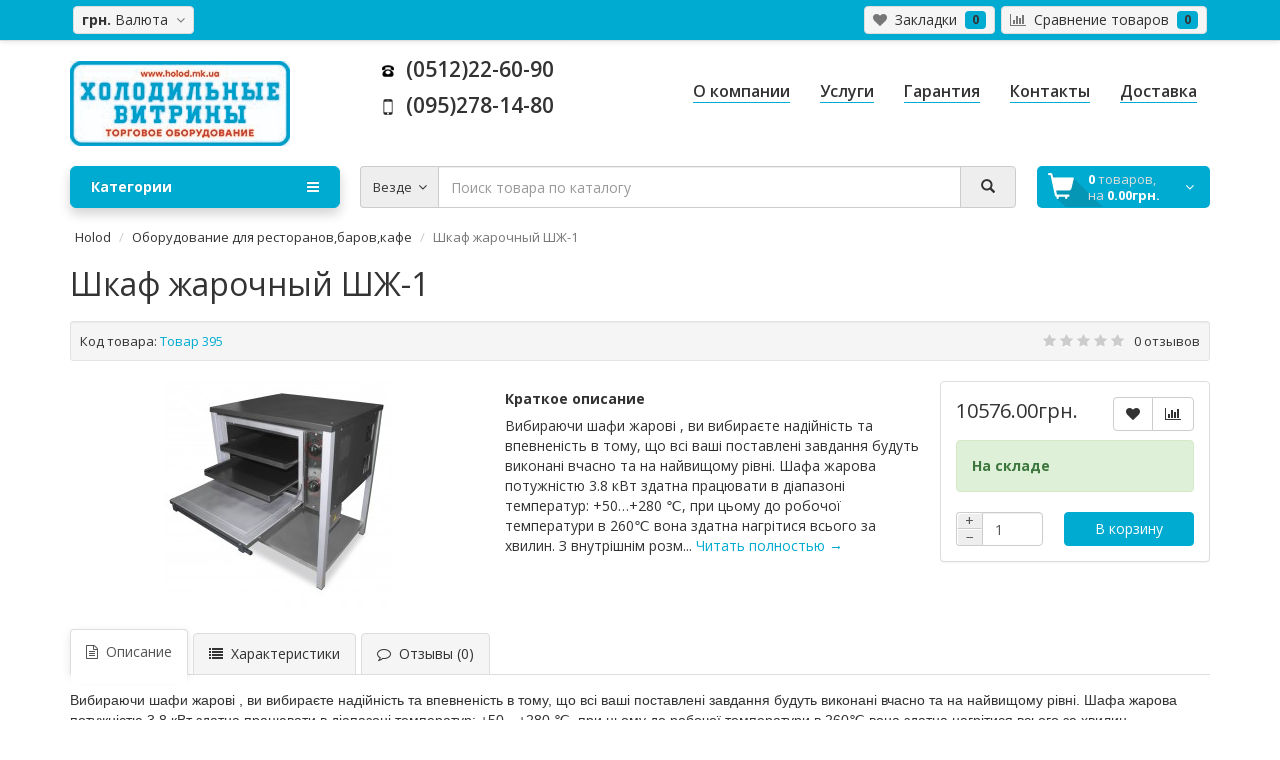

--- FILE ---
content_type: text/html; charset=utf-8
request_url: https://holod.mk.ua/1444
body_size: 19673
content:
<!DOCTYPE html>
<!--[if IE]><![endif]-->
<!--[if IE 8 ]><html dir="ltr" lang="ru" class="ie8"><![endif]-->
<!--[if IE 9 ]><html dir="ltr" lang="ru" class="ie9"><![endif]-->
<!--[if (gt IE 9)|!(IE)]><!-->
<html dir="ltr" lang="ru">
<!--<![endif]-->
<head>
<meta charset="UTF-8" />
<meta name="viewport" content="width=device-width, initial-scale=1">
<meta http-equiv="X-UA-Compatible" content="IE=edge">
<title>шкаф пекарский</title>
<base href="https://holod.mk.ua/" />
<script src="https://code.jquery.com/jquery-2.1.1.min.js" type="text/javascript"></script>
<script src="catalog/view/theme/coloring/assets/bootstrap/js/bootstrap.min.js" type="text/javascript"></script>
<!-- <script src="catalog/view/javascript/mf/jquery-ui.min.js" type="text/javascript"></script>
 --><link href="catalog/view/theme/coloring/assets/bootstrap/css/bootstrap.min.css" rel="stylesheet" media="screen" />
<link href="catalog/view/theme/coloring/assets/font-awesome-4.4.0/css/font-awesome.min.css" rel="stylesheet" >
<link href="catalog/view/theme/coloring/stylesheet/stylesheet.css" rel="stylesheet">
<link href="catalog/view/javascript/jquery/magnific/magnific-popup.css" type="text/css" rel="stylesheet" media="screen" />
<link href="catalog/view/javascript/jquery/datetimepicker/bootstrap-datetimepicker.min.css" type="text/css" rel="stylesheet" media="screen" />
<link href="catalog/view/theme/coloring/assets/owl-carousel/owl.carousel.css" type="text/css" rel="stylesheet" media="screen" />
<link href="catalog/view/theme/coloring/assets/owl-carousel/owl.theme.css" type="text/css" rel="stylesheet" media="screen" />
<link href="catalog/view/theme/coloring/assets/share/social-likes_birman.css" type="text/css" rel="stylesheet" media="screen" />
<link href="https://holod.mk.ua/1444" rel="canonical" />
<link href="https://holod.mk.ua/image/catalog/logo.png" rel="icon" />
<script src="catalog/view/theme/coloring/assets/jquery.dotdotdot.min.js" type="text/javascript"></script>
<script src="catalog/view/theme/coloring/assets/common.js" type="text/javascript"></script>
<script src="catalog/view/javascript/jquery/magnific/jquery.magnific-popup.min.js" type="text/javascript"></script>
<script src="catalog/view/javascript/jquery/datetimepicker/moment.js" type="text/javascript"></script>
<script src="catalog/view/javascript/jquery/datetimepicker/bootstrap-datetimepicker.min.js" type="text/javascript"></script>
<script src="catalog/view/theme/coloring/assets/owl-carousel/owl.carousel.min.js" type="text/javascript"></script>
<script src="catalog/view/theme/coloring/assets/share/social-likes.min.js" type="text/javascript"></script>

<!-- Global site tag (gtag.js) - Google Analytics -->
<script async src="https://www.googletagmanager.com/gtag/js?id=UA-123961387-1"></script>
<script>
  window.dataLayer = window.dataLayer || [];
  function gtag(){dataLayer.push(arguments);}
  gtag('js', new Date());

  gtag('config', 'UA-123961387-1');
</script>


</head>
<body class="product-product-1444">
<header>
	<div id="top">
		<div class="container text-center text-right-md" >
			<div class="pull-left">
				<div class="inline-block">
									</div>
				<div class="inline-block">
					<form action="https://holod.mk.ua/index.php?route=common/currency/currency" method="post" enctype="multipart/form-data" id="currency">
  <div class="btn-group">
    <button class="btn dropdown-toggle" data-toggle="dropdown">
            <strong>грн.</strong>
                            <span class="hidden-xs hidden-sm">Валюта&nbsp;</span>&nbsp;<span class="fa fa fa-angle-down caretalt"></span></button>
    <ul class="dropdown-menu">
                  <li><a class="currency-select" href="UAH">грн.&nbsp;&nbsp;Гривна </a></li>
                        <li><a class="currency-select" href="USD">$&nbsp;&nbsp;Доллары</a></li>
                        <li><a class="currency-select" href="EUR">€&nbsp;&nbsp;Эвро</a></li>
                </ul>
  </div>
  <input type="hidden" name="code" value="" />
  <input type="hidden" name="redirect" value="https://holod.mk.ua/1444" />
</form>
				</div>
			</div>
			<div class="pull-right">
<!-- 				<div class="btn-group">
					<button type="button" class="btn dropdown-toggle" data-toggle="dropdown">
						<i class="glyphicon glyphicon-user icon"></i>
												<span class="hidden-sm hidden-xs">&nbsp;&nbsp;Личный кабинет&nbsp;</span>
												<span class="fa fa fa-angle-down caretalt"></span>
					</button>	
					<ul class="dropdown-menu pull-right">
												<li><a href="https://holod.mk.ua/login/"><i class="fa fa-unlock-alt dropdown-menu-icon"></i>&nbsp;&nbsp;Авторизация</a></li>
						<li><a href="https://holod.mk.ua/simpleregister/"><i class="fa fa-pencil dropdown-menu-icon"></i>&nbsp;&nbsp;Регистрация</a></li>
											</ul>
				</div> -->
			</div>
						<div class="btn-group">
				<a class="btn" href="https://holod.mk.ua/wishlist/" id="wishlist-total"><i class="fa fa-heart icon"></i><span class="hidden-xs hidden-sm">&nbsp;&nbsp;Закладки&nbsp;</span>&nbsp;<span class="badge">0</span></a>
			</div>
			<div class="btn-group">
				<a class="btn" href="https://holod.mk.ua/compare-products/" id="compare-total"><i class="fa fa-bar-chart icon"></i><span class="hidden-xs hidden-sm">&nbsp;&nbsp;Сравнение товаров&nbsp;</span>&nbsp;<span class="badge">0</span></a>
			</div>
		</div>
	</div>
  <div class="container">
    <div class="row logo-line">
      <div class="col-sm-12 col-md-3 col-xs-12">
        <div id="logo">
          						<a href="https://holod.mk.ua/"><img src="https://holod.mk.ua/image/catalog/vitrina.jpg" title="Holod" alt="Holod" class="img-responsive" /></a>
          				</div>
      </div>
			<div class="col-sm-12 col-md-3 text-center text-left-md">
								<div id="phone">
					<div class="phone">
						<span data-toggle="dropdown" class="main-phone">
							<i class="glyphicon glyphicon-phone-alt icon"></i>&nbsp;
							(095)278-14-80														<span class="fa fa fa-angle-down caretalt"></span>
													</span>
												<ul class="dropdown-menu allcontacts">
																					<li>
								<a href="tel:(0512)22-60-90">
																		<img src="image/catalog/phones_icons/01.png" class="max16" />&nbsp;
																		(0512)22-60-90								</a>
							</li>
														<li>
								<a href="tel:(095)278-14-80">
																		<img src="image/catalog/phones_icons/02.png" class="max16" />&nbsp;
																		(095)278-14-80								</a>
							</li>
														<li class="divider"></li>
																					<li>
																
															</li>
						</ul>
											</div>
					<br>
					<span class="hint"></span>
				</div>
							</div>
			<div class="col-sm-12 col-md-6 text-center text-right-md">
				<div id="header-menu">
												<a class="btn" href="/o-magazine"><span>О компании</span></a>
								<a class="btn" href="/uslugi"><span>Услуги</span></a>
								<a class="btn" href="/garantiya"><span>Гарантия</span></a>
								<a class="btn" href="/contact-us/"><span>Контакты</span></a>
								<a class="btn" href="/dostavka"><span>Доставка</span></a>
												</div>
			</div>
    </div>
  </div>
	<div class="container">
		<div class="row menu-line">
			<div class="col-sm-12 col-md-7 col-md-push-3 search-box"><div id="search" class="input-group">	
	<span class="input-group-btn categories">
    <button id="change_category" type="button" class="btn dropdown-toggle" data-toggle="dropdown">
						<span class="category-name">Везде&nbsp;</span>&nbsp;<span class="fa fa fa-angle-down caretalt"></span></span>
		</button>
    <ul class="dropdown-menu">
			<li><a href="#" onclick="return false;" id="0">Везде</a></li>
						<li><a href="#" onclick="return false;" id="1">Холодильное оборудование </a></li>
						<li><a href="#" onclick="return false;" id="65">Формы</a></li>
						<li><a href="#" onclick="return false;" id="20">Торговое оборудование</a></li>
						<li><a href="#" onclick="return false;" id="11">Оборудование для ресторанов,баров,кафе</a></li>
						<li><a href="#" onclick="return false;" id="71">Поднос пластик</a></li>
						<li><a href="#" onclick="return false;" id="30">Кондиционеры</a></li>
						<li><a href="#" onclick="return false;" id="31">Гастроемкости </a></li>
						<li><a href="#" onclick="return false;" id="33"> Профессиональные ножи и аксессуары к ножам</a></li>
						<li><a href="#" onclick="return false;" id="37">Лоток,Контейнера </a></li>
						<li><a href="#" onclick="return false;" id="19">Кондитерский инвентарь</a></li>
						<li><a href="#" onclick="return false;" id="32">Барный инвентарь </a></li>
						<li><a href="#" onclick="return false;" id="17">Кухонный инвентарь</a></li>
						<li><a href="#" onclick="return false;" id="27">Посуда</a></li>
						<li><a href="#" onclick="return false;" id="64">Инвентарь для пиццерии </a></li>
						<li><a href="#" onclick="return false;" id="112">Подставка для торта</a></li>
					</ul>
		<input id="selected_category" type="hidden" name="category_id" value="0" />
  </span>
  <input type="text" name="search" value="" placeholder="Поиск товара по каталогу" class="form-control" />
  <span class="input-group-btn">
    <button type="button" class="btn" id="search-button">
			<i class="glyphicon glyphicon-search"></i>
		</button>
  </span>
</div>
<script type="text/javascript">
$('#search a').click(function(){
	$("#selected_category").val($(this).attr('id'));
	$('#change_category').html('<span class="category-name">' + $(this).html() + '&nbsp;</span>&nbsp;<span class="fa fa fa-angle-down caretalt"></span>');
});
</script>
</div>
			<div class="col-sm-6 col-sm-push-6 col-md-2 col-md-push-3 cart-box"><div id="cart" class="btn-group btn-block">
  <button type="button" data-toggle="dropdown" data-loading-text="Загрузка..." class="btn btn-block dropdown-toggle">
		<i class="fa fa-angle-down caretalt"></i>
		<span id="cart-total"><div class="products"><b>0</b> товаров, </div><div class="prices">на <b>0.00грн.</b></div></span>
		
	</button>
  <ul class="dropdown-menu pull-right">
        <li>
      <p class="text-center">В корзине пусто!</p>
    </li>
      </ul>
</div>
</div>
			<div class="col-sm-6 col-sm-pull-6 col-md-3 col-md-pull-9 menu-box">
								<nav id="menu" class="btn-group btn-block">
					<button type="button" class="btn btn-danger btn-block dropdown-toggle" data-toggle="dropdown">
						<i class="fa fa-bars"></i>
						Категории					</button>
					<ul id="menu-list" class="dropdown-menu">
												

												<li>
							<span class="toggle-child">
								<i class="fa fa-plus plus"></i>
								<i class="fa fa-minus minus"></i>
							</span>
							<a class="with-child" href="https://holod.mk.ua/holodilnoe-oborudovanie-/">
								<i class="fa fa-angle-right arrow"></i>
								Холодильное оборудование 							</a>
																																													<div class="child-box box-col-1">
								<div class="row">
																								<div class="col-md-12">
									<div class="child-box-cell">
										<h5>
																				<a href="https://holod.mk.ua/holodilnoe-oborudovanie-/holodilnye-vitriny/" class=""><span class="livel-down visible-xs-inline">&#8627;</span>Холодильные витрины <span class="count">8</span></a></h5>
																			</div>
								</div>
																																		<div class="col-md-12">
									<div class="child-box-cell">
										<h5>
																				<a href="https://holod.mk.ua/holodilnoe-oborudovanie-/konditerskie-vitriny/" class=""><span class="livel-down visible-xs-inline">&#8627;</span>Кондитерские витрины <span class="count">9</span></a></h5>
																			</div>
								</div>
																																		<div class="col-md-12">
									<div class="child-box-cell">
										<h5>
																				<a href="https://holod.mk.ua/holodilnoe-oborudovanie-/morozilnye-v-ny/" class=""><span class="livel-down visible-xs-inline">&#8627;</span>Морозильные витрины <span class="count">6</span></a></h5>
																			</div>
								</div>
																																		<div class="col-md-12">
									<div class="child-box-cell">
										<h5>
																				<a href="https://holod.mk.ua/holodilnoe-oborudovanie-/holodilnyj-shkaf/" class=""><span class="livel-down visible-xs-inline">&#8627;</span>Холодильные шкафы <span class="count">13</span></a></h5>
																			</div>
								</div>
																																		<div class="col-md-12">
									<div class="child-box-cell">
										<h5>
																				<a href="https://holod.mk.ua/holodilnoe-oborudovanie-/morozilnye-shkaf/" class=""><span class="livel-down visible-xs-inline">&#8627;</span>Морозильные шкафы <span class="count">2</span></a></h5>
																			</div>
								</div>
																																		<div class="col-md-12">
									<div class="child-box-cell">
										<h5>
																				<a href="https://holod.mk.ua/holodilnoe-oborudovanie-/morozilnye-lari/" class=""><span class="livel-down visible-xs-inline">&#8627;</span>Морозильные лари  <span class="count">22</span></a></h5>
																			</div>
								</div>
																																		<div class="col-md-12">
									<div class="child-box-cell">
										<h5>
																				<a href="https://holod.mk.ua/holodilnoe-oborudovanie-/holodilniki-bytovye/" class=""><span class="livel-down visible-xs-inline">&#8627;</span>Холодильники бытовые <span class="count">10</span></a></h5>
																			</div>
								</div>
																																		<div class="col-md-12">
									<div class="child-box-cell">
										<h5>
																				<a href="https://holod.mk.ua/holodilnoe-oborudovanie-/regaly/" class=""><span class="livel-down visible-xs-inline">&#8627;</span>Регалы <span class="count">1</span></a></h5>
																			</div>
								</div>
																																		<div class="col-md-12">
									<div class="child-box-cell">
										<h5>
																				<a href="https://holod.mk.ua/holodilnoe-oborudovanie-/baneti/" class=""><span class="livel-down visible-xs-inline">&#8627;</span>Бонети <span class="count">1</span></a></h5>
																			</div>
								</div>
																																		<div class="col-md-12">
									<div class="child-box-cell">
										<h5>
																				<a href="https://holod.mk.ua/holodilnoe-oborudovanie-/holodilnye-i-morozilnye-kamery/" class=""><span class="livel-down visible-xs-inline">&#8627;</span>Холодильные и морозильные камеры <span class="count">5</span></a></h5>
																			</div>
								</div>
																																		<div class="col-md-12">
									<div class="child-box-cell">
										<h5>
																				<a href="https://holod.mk.ua/holodilnoe-oborudovanie-/kassovye-prilavki/" class=""><span class="livel-down visible-xs-inline">&#8627;</span>Кассовые прилавки <span class="count">6</span></a></h5>
																			</div>
								</div>
																																		</div>
							</div>
						</li>
												

												<li>
							<span class="toggle-child">
								<i class="fa fa-plus plus"></i>
								<i class="fa fa-minus minus"></i>
							</span>
							<a class="with-child" href="https://holod.mk.ua/torgovoe-oborudovanie/">
								<i class="fa fa-angle-right arrow"></i>
								Торговое оборудование							</a>
																																													<div class="child-box box-col-1">
								<div class="row">
																								<div class="col-md-12">
									<div class="child-box-cell">
										<h5>
																				<a href="https://holod.mk.ua/torgovoe-oborudovanie/vesy/" class=""><span class="livel-down visible-xs-inline">&#8627;</span>Весы торговые <span class="count">14</span></a></h5>
																			</div>
								</div>
																																		<div class="col-md-12">
									<div class="child-box-cell">
										<h5>
																				<a href="https://holod.mk.ua/torgovoe-oborudovanie/stellazhi/" class=""><span class="livel-down visible-xs-inline">&#8627;</span>Стеллажи  <span class="count">26</span></a></h5>
																			</div>
								</div>
																																		</div>
							</div>
						</li>
												

												<li>
							<span class="toggle-child">
								<i class="fa fa-plus plus"></i>
								<i class="fa fa-minus minus"></i>
							</span>
							<a class="with-child" href="https://holod.mk.ua/oborudovanie-dlja-restoranov-barov-kafe/">
								<i class="fa fa-angle-right arrow"></i>
								Оборудование для ресторанов,баров,кафе							</a>
																																													<div class="child-box box-col-1">
								<div class="row">
																								<div class="col-md-12">
									<div class="child-box-cell">
										<h5>
																				<a href="https://holod.mk.ua/oborudovanie-dlja-restoranov-barov-kafe/mehanicheskoe-oborudovanie/" class=""><span class="livel-down visible-xs-inline">&#8627;</span>Механическое оборудование <span class="count">17</span></a></h5>
																			</div>
								</div>
																																		<div class="col-md-12">
									<div class="child-box-cell">
										<h5>
																				<a href="https://holod.mk.ua/oborudovanie-dlja-restoranov-barov-kafe/teplovoe-oborudovanie/" class=""><span class="livel-down visible-xs-inline">&#8627;</span>Тепловое оборудование <span class="count">38</span></a></h5>
																			</div>
								</div>
																																		<div class="col-md-12">
									<div class="child-box-cell">
										<h5>
																				<a href="https://holod.mk.ua/oborudovanie-dlja-restoranov-barov-kafe/barnoe-oborudovanie/" class=""><span class="livel-down visible-xs-inline">&#8627;</span>Барное оборудование <span class="count">4</span></a></h5>
																			</div>
								</div>
																																		<div class="col-md-12">
									<div class="child-box-cell">
										<h5>
																				<a href="https://holod.mk.ua/oborudovanie-dlja-restoranov-barov-kafe/oborudovanie-fas-fud/" class=""><span class="livel-down visible-xs-inline">&#8627;</span>Оборудование фас-фуд <span class="count">14</span></a></h5>
																			</div>
								</div>
																																		<div class="col-md-12">
									<div class="child-box-cell">
										<h5>
																				<a href="https://holod.mk.ua/oborudovanie-dlja-restoranov-barov-kafe/nejtralnoe-oborudovanie/" class=""><span class="livel-down visible-xs-inline">&#8627;</span>Нейтральное оборудование <span class="count">25</span></a></h5>
																			</div>
								</div>
																																		<div class="col-md-12">
									<div class="child-box-cell">
										<h5>
																				<a href="https://holod.mk.ua/index.php?route=product/category&amp;path=11_29" class=""><span class="livel-down visible-xs-inline">&#8627;</span>Линии раздачи <span class="count">6</span></a></h5>
																			</div>
								</div>
																																		</div>
							</div>
						</li>
												

												<li><a href="https://holod.mk.ua/index.php?route=product/category&amp;path=30">Кондиционеры</a></li>
												

												<li><a href="https://holod.mk.ua/gastroemkosti/">Гастроемкости </a></li>
												

												<li>
							<span class="toggle-child">
								<i class="fa fa-plus plus"></i>
								<i class="fa fa-minus minus"></i>
							</span>
							<a class="with-child" href="https://holod.mk.ua/%D0%BD%D0%BE%D0%B6/">
								<i class="fa fa-angle-right arrow"></i>
								 Профессиональные ножи и аксессуары к ножам							</a>
																																													<div class="child-box box-col-1">
								<div class="row">
																								<div class="col-md-12">
									<div class="child-box-cell">
										<h5>
																				<a href="https://holod.mk.ua/%D0%BD%D0%BE%D0%B6/nozh/" class=""><span class="livel-down visible-xs-inline">&#8627;</span>Ножы Tramontina,Polkars ,ICEL, EICKER <span class="count">132</span></a></h5>
																			</div>
								</div>
																																		<div class="col-md-12">
									<div class="child-box-cell">
										<h5>
																				<a href="https://holod.mk.ua/%D0%BD%D0%BE%D0%B6/%D0%BC%D1%83%D1%81%D0%B0%D1%82/" class=""><span class="livel-down visible-xs-inline">&#8627;</span>Мусаты <span class="count">12</span></a></h5>
																			</div>
								</div>
																																		<div class="col-md-12">
									<div class="child-box-cell">
										<h5>
																				<a href="https://holod.mk.ua/%D0%BD%D0%BE%D0%B6/%D1%82%D0%BE%D1%87%D0%B8%D0%BB%D0%BA%D0%B8/" class=""><span class="livel-down visible-xs-inline">&#8627;</span>Точилки,Камни <span class="count">10</span></a></h5>
																			</div>
								</div>
																																		<div class="col-md-12">
									<div class="child-box-cell">
										<h5>
																				<a href="https://holod.mk.ua/%D0%BD%D0%BE%D0%B6/%D0%BC%D0%B0%D0%B3%D0%BD%D0%B8%D1%82%D0%BD%D0%B0%D1%8F%20%D0%BF%D0%BB%D0%B0%D0%BD%D0%BA%D0%B0/" class=""><span class="livel-down visible-xs-inline">&#8627;</span>Магнитная планка <span class="count">5</span></a></h5>
																			</div>
								</div>
																																		<div class="col-md-12">
									<div class="child-box-cell">
										<h5>
																				<a href="https://holod.mk.ua/%D0%BD%D0%BE%D0%B6/%D0%BD%D0%BE%D0%B6%D0%BD%D0%B8%D1%86%D1%8B/" class=""><span class="livel-down visible-xs-inline">&#8627;</span>Ножницы <span class="count">6</span></a></h5>
																			</div>
								</div>
																																		</div>
							</div>
						</li>
												

												<li>
							<span class="toggle-child">
								<i class="fa fa-plus plus"></i>
								<i class="fa fa-minus minus"></i>
							</span>
							<a class="with-child" href="https://holod.mk.ua/%D0%BB%D0%BE%D1%82%D0%BE%D0%BA/">
								<i class="fa fa-angle-right arrow"></i>
								Лоток,Контейнера 							</a>
																																													<div class="child-box box-col-1">
								<div class="row">
																								<div class="col-md-12">
									<div class="child-box-cell">
										<h5>
																				<a href="https://holod.mk.ua/%D0%BB%D0%BE%D1%82%D0%BE%D0%BA/%D0%BB%D0%BE%D1%82%D0%BA%D0%B8/" class=""><span class="livel-down visible-xs-inline">&#8627;</span>Лоток <span class="count">10</span></a></h5>
																			</div>
								</div>
																																		<div class="col-md-12">
									<div class="child-box-cell">
										<h5>
																				<a href="https://holod.mk.ua/%D0%BB%D0%BE%D1%82%D0%BE%D0%BA/%D0%BA%D0%BE%D0%BD%D1%82%D0%B5%D0%B9%D0%BD%D0%B5%D1%80%D0%B0/" class=""><span class="livel-down visible-xs-inline">&#8627;</span>Контейнера <span class="count">20</span></a></h5>
																			</div>
								</div>
																																		<div class="col-md-12">
									<div class="child-box-cell">
										<h5>
																				<a href="https://holod.mk.ua/%D0%BB%D0%BE%D1%82%D0%BE%D0%BA/podnosy-plastik/" class=""><span class="livel-down visible-xs-inline">&#8627;</span>Подносы пластик <span class="count">6</span></a></h5>
																			</div>
								</div>
																																		</div>
							</div>
						</li>
												

												<li>
							<span class="toggle-child">
								<i class="fa fa-plus plus"></i>
								<i class="fa fa-minus minus"></i>
							</span>
							<a class="with-child" href="https://holod.mk.ua/konditerskij-inventar/">
								<i class="fa fa-angle-right arrow"></i>
								Кондитерский инвентарь							</a>
																																													<div class="child-box box-col-1">
								<div class="row">
																								<div class="col-md-12">
									<div class="child-box-cell">
										<h5>
																				<a href="https://holod.mk.ua/konditerskij-inventar/%D0%BC%D0%B5%D1%88%D0%BA%D0%B8%20%D0%BA%D0%BE%D0%BD%D0%B4%D0%B8%D1%82%D0%B5%D1%80%D1%81%D0%BA%D0%B8%D0%B5/" class=""><span class="livel-down visible-xs-inline">&#8627;</span>Мешки кондитерские <span class="count">15</span></a></h5>
																			</div>
								</div>
																																		<div class="col-md-12">
									<div class="child-box-cell">
										<h5>
																				<a href="https://holod.mk.ua/konditerskij-inventar/%D0%BA%D0%B8%D1%81%D1%82%D1%8C/" class=""><span class="livel-down visible-xs-inline">&#8627;</span>Кисти кондитерские <span class="count">6</span></a></h5>
																			</div>
								</div>
																																		<div class="col-md-12">
									<div class="child-box-cell">
										<h5>
																				<a href="https://holod.mk.ua/konditerskij-inventar/nasadki/" class=""><span class="livel-down visible-xs-inline">&#8627;</span>Кондитерские наконечники  <span class="count">21</span></a></h5>
																			</div>
								</div>
																																		<div class="col-md-12">
									<div class="child-box-cell">
										<h5>
																				<a href="https://holod.mk.ua/konditerskij-inventar/%D1%88%D0%BF%D0%B0%D1%82%D0%B5%D0%BB%D1%8C%20%D0%BA%D1%83%D1%85%D0%BE%D0%BD%D0%BD%D1%8B%D0%B9%2C%D0%BA%D0%BE%D0%BD%D0%B4%D0%B8%D1%82%D0%B5%D1%80%D1%81%D0%BA%D0%B8%D0%B9./" class=""><span class="livel-down visible-xs-inline">&#8627;</span>Шпатель ,утюжки,лопатки <span class="count">22</span></a></h5>
																			</div>
								</div>
																																		<div class="col-md-12">
									<div class="child-box-cell">
										<h5>
																				<a href="https://holod.mk.ua/konditerskij-inventar/valik-konditerskij/" class=""><span class="livel-down visible-xs-inline">&#8627;</span>Катки для теста <span class="count">1</span></a></h5>
																			</div>
								</div>
																																		<div class="col-md-12">
									<div class="child-box-cell">
										<h5>
																				<a href="https://holod.mk.ua/konditerskij-inventar/%D1%84%D0%BE%D1%80%D0%BC%D1%8B%20%D0%B4%D0%BB%D1%8F%20%D0%B2%D1%8B%D0%BF%D0%B5%D1%87%D0%BA%D0%B8/" class=""><span class="livel-down visible-xs-inline">&#8627;</span>Формы для выпечки <span class="count">34</span></a></h5>
																			</div>
								</div>
																																		<div class="col-md-12">
									<div class="child-box-cell">
										<h5>
																				<a href="https://holod.mk.ua/konditerskij-inventar/%20%D0%BA%D0%BE%D0%BD%D0%B4%D0%B8%D1%82%D0%B5%D1%80%D1%81%D0%BA%D0%B8%D0%B5%20%D0%BF%D0%BB%D1%83%D0%BD%D0%B6%D0%B5%D1%80%D1%8B%20%D0%B8%20%D1%80%D0%B5%D0%B7%D0%B0%D0%BA%D0%B8/" class=""><span class="livel-down visible-xs-inline">&#8627;</span>Вырубки,Плунжеры,Резаки,Выемки <span class="count">22</span></a></h5>
																			</div>
								</div>
																																		<div class="col-md-12">
									<div class="child-box-cell">
										<h5>
																				<a href="https://holod.mk.ua/konditerskij-inventar/%D0%BC%D0%BE%D0%BB%D0%B6/" class=""><span class="livel-down visible-xs-inline">&#8627;</span>Молды <span class="count">22</span></a></h5>
																			</div>
								</div>
																																		<div class="col-md-12">
									<div class="child-box-cell">
										<h5>
																				<a href="https://holod.mk.ua/konditerskij-inventar/raznoe/" class=""><span class="livel-down visible-xs-inline">&#8627;</span>Инструмент кондитерский <span class="count">20</span></a></h5>
																			</div>
								</div>
																																		<div class="col-md-12">
									<div class="child-box-cell">
										<h5>
																				<a href="https://holod.mk.ua/konditerskij-inventar/venchiki/" class=""><span class="livel-down visible-xs-inline">&#8627;</span>Венчики <span class="count">2</span></a></h5>
																			</div>
								</div>
																																		<div class="col-md-12">
									<div class="child-box-cell">
										<h5>
																				<a href="https://holod.mk.ua/konditerskij-inventar/skalka/" class=""><span class="livel-down visible-xs-inline">&#8627;</span>Скалка <span class="count">8</span></a></h5>
																			</div>
								</div>
																																		<div class="col-md-12">
									<div class="child-box-cell">
										<h5>
																				<a href="https://holod.mk.ua/konditerskij-inventar/dispenser/" class=""><span class="livel-down visible-xs-inline">&#8627;</span>Диспенсер <span class="count">2</span></a></h5>
																			</div>
								</div>
																																		<div class="col-md-12">
									<div class="child-box-cell">
										<h5>
																				<a href="https://holod.mk.ua/konditerskij-inventar/kovrik-silikonovyj/" class=""><span class="livel-down visible-xs-inline">&#8627;</span>Коврик силиконовый <span class="count">4</span></a></h5>
																			</div>
								</div>
																																		<div class="col-md-12">
									<div class="child-box-cell">
										<h5>
																				<a href="https://holod.mk.ua/konditerskij-inventar/6785/" class=""><span class="livel-down visible-xs-inline">&#8627;</span>Подставка для торта <span class="count">5</span></a></h5>
																			</div>
								</div>
																																		<div class="col-md-12">
									<div class="child-box-cell">
										<h5>
																				<a href="https://holod.mk.ua/konditerskij-inventar/897856/" class=""><span class="livel-down visible-xs-inline">&#8627;</span>Кольцо кондитерское Профи <span class="count">7</span></a></h5>
																			</div>
								</div>
																																		</div>
							</div>
						</li>
												

												<li>
							<span class="toggle-child">
								<i class="fa fa-plus plus"></i>
								<i class="fa fa-minus minus"></i>
							</span>
							<a class="with-child" href="https://holod.mk.ua/posuda-2/">
								<i class="fa fa-angle-right arrow"></i>
								Барный инвентарь 							</a>
																																													<div class="child-box box-col-1">
								<div class="row">
																								<div class="col-md-12">
									<div class="child-box-cell">
										<h5>
																				<a href="https://holod.mk.ua/posuda-2/shejkery/" class=""><span class="livel-down visible-xs-inline">&#8627;</span>Шейкер <span class="count">7</span></a></h5>
																			</div>
								</div>
																																		<div class="col-md-12">
									<div class="child-box-cell">
										<h5>
																				<a href="https://holod.mk.ua/posuda-2/bar%20inventar/" class=""><span class="livel-down visible-xs-inline">&#8627;</span>Мадлер,Ступка <span class="count">8</span></a></h5>
																			</div>
								</div>
																																		<div class="col-md-12">
									<div class="child-box-cell">
										<h5>
																				<a href="https://holod.mk.ua/posuda-2/dzhigery/" class=""><span class="livel-down visible-xs-inline">&#8627;</span>Джигер <span class="count">4</span></a></h5>
																			</div>
								</div>
																																		<div class="col-md-12">
									<div class="child-box-cell">
										<h5>
																				<a href="https://holod.mk.ua/posuda-2/dzhagipitchery/" class=""><span class="livel-down visible-xs-inline">&#8627;</span>Джаг(Питчер) <span class="count">6</span></a></h5>
																			</div>
								</div>
																																		<div class="col-md-12">
									<div class="child-box-cell">
										<h5>
																				<a href="https://holod.mk.ua/posuda-2/barnye-lozhki/" class=""><span class="livel-down visible-xs-inline">&#8627;</span>Барные ложки <span class="count">8</span></a></h5>
																			</div>
								</div>
																																		<div class="col-md-12">
									<div class="child-box-cell">
										<h5>
																				<a href="https://holod.mk.ua/posuda-2/gejzery-probki/" class=""><span class="livel-down visible-xs-inline">&#8627;</span>Гейзер ,Пробки <span class="count">6</span></a></h5>
																			</div>
								</div>
																																		<div class="col-md-12">
									<div class="child-box-cell">
										<h5>
																				<a href="https://holod.mk.ua/posuda-2/shtopor-otkryvalki/" class=""><span class="livel-down visible-xs-inline">&#8627;</span>Штопор ,Открывашки <span class="count">11</span></a></h5>
																			</div>
								</div>
																																		<div class="col-md-12">
									<div class="child-box-cell">
										<h5>
																				<a href="https://holod.mk.ua/posuda-2/barnye-podnosy/" class=""><span class="livel-down visible-xs-inline">&#8627;</span>Подносы <span class="count">18</span></a></h5>
																			</div>
								</div>
																																		<div class="col-md-12">
									<div class="child-box-cell">
										<h5>
																				<a href="https://holod.mk.ua/posuda-2/lozhka-dlya-morozhenogo/" class=""><span class="livel-down visible-xs-inline">&#8627;</span>Ложка для мороженого <span class="count">8</span></a></h5>
																			</div>
								</div>
																																		<div class="col-md-12">
									<div class="child-box-cell">
										<h5>
																				<a href="https://holod.mk.ua/posuda-2/prochee/" class=""><span class="livel-down visible-xs-inline">&#8627;</span>Прочее <span class="count">9</span></a></h5>
																			</div>
								</div>
																																		<div class="col-md-12">
									<div class="child-box-cell">
										<h5>
																				<a href="https://holod.mk.ua/posuda-2/tablichka/" class=""><span class="livel-down visible-xs-inline">&#8627;</span>Табличка <span class="count">2</span></a></h5>
																			</div>
								</div>
																																		</div>
							</div>
						</li>
												

												<li>
							<span class="toggle-child">
								<i class="fa fa-plus plus"></i>
								<i class="fa fa-minus minus"></i>
							</span>
							<a class="with-child" href="https://holod.mk.ua/posuda/">
								<i class="fa fa-angle-right arrow"></i>
								Кухонный инвентарь							</a>
																																													<div class="child-box box-col-1">
								<div class="row">
																								<div class="col-md-12">
									<div class="child-box-cell">
										<h5>
																				<a href="https://holod.mk.ua/posuda/miska-nerzhavejka/" class=""><span class="livel-down visible-xs-inline">&#8627;</span>Миска нержавейка <span class="count">24</span></a></h5>
																			</div>
								</div>
																																		<div class="col-md-12">
									<div class="child-box-cell">
										<h5>
																				<a href="https://holod.mk.ua/posuda/doski-1/" class=""><span class="livel-down visible-xs-inline">&#8627;</span>Разделочная доска <span class="count">32</span></a></h5>
																			</div>
								</div>
																																		<div class="col-md-12">
									<div class="child-box-cell">
										<h5>
																				<a href="https://holod.mk.ua/posuda/tyorki/" class=""><span class="livel-down visible-xs-inline">&#8627;</span>Тёрки  <span class="count">8</span></a></h5>
																			</div>
								</div>
																																		<div class="col-md-12">
									<div class="child-box-cell">
										<h5>
																				<a href="https://holod.mk.ua/posuda/shipcy/" class=""><span class="livel-down visible-xs-inline">&#8627;</span>Щипцы <span class="count">23</span></a></h5>
																			</div>
								</div>
																																		<div class="col-md-12">
									<div class="child-box-cell">
										<h5>
																				<a href="https://holod.mk.ua/posuda/mernyj-stakan/" class=""><span class="livel-down visible-xs-inline">&#8627;</span>Мерный стакан <span class="count">8</span></a></h5>
																			</div>
								</div>
																																		<div class="col-md-12">
									<div class="child-box-cell">
										<h5>
																				<a href="https://holod.mk.ua/posuda/shumovka/" class=""><span class="livel-down visible-xs-inline">&#8627;</span>Шумовка <span class="count">12</span></a></h5>
																			</div>
								</div>
																																		<div class="col-md-12">
									<div class="child-box-cell">
										<h5>
																				<a href="https://holod.mk.ua/posuda/polovnik/" class=""><span class="livel-down visible-xs-inline">&#8627;</span>Половник <span class="count">17</span></a></h5>
																			</div>
								</div>
																																		<div class="col-md-12">
									<div class="child-box-cell">
										<h5>
																				<a href="https://holod.mk.ua/posuda/sito/" class=""><span class="livel-down visible-xs-inline">&#8627;</span>Сито <span class="count">17</span></a></h5>
																			</div>
								</div>
																																		<div class="col-md-12">
									<div class="child-box-cell">
										<h5>
																				<a href="https://holod.mk.ua/posuda/durshlag/" class=""><span class="livel-down visible-xs-inline">&#8627;</span>Дуршлаг <span class="count">13</span></a></h5>
																			</div>
								</div>
																																		<div class="col-md-12">
									<div class="child-box-cell">
										<h5>
																				<a href="https://holod.mk.ua/posuda/ovoshechistka/" class=""><span class="livel-down visible-xs-inline">&#8627;</span>Овощечистка <span class="count">8</span></a></h5>
																			</div>
								</div>
																																		<div class="col-md-12">
									<div class="child-box-cell">
										<h5>
																				<a href="https://holod.mk.ua/posuda/korzina-dlya-hleba/" class=""><span class="livel-down visible-xs-inline">&#8627;</span>Корзина для хлеба <span class="count">3</span></a></h5>
																			</div>
								</div>
																																		<div class="col-md-12">
									<div class="child-box-cell">
										<h5>
																				<a href="https://holod.mk.ua/posuda/shpatel/" class=""><span class="livel-down visible-xs-inline">&#8627;</span>Ложка гарнирная <span class="count">10</span></a></h5>
																			</div>
								</div>
																																		<div class="col-md-12">
									<div class="child-box-cell">
										<h5>
																				<a href="https://holod.mk.ua/posuda/sovok-plastikovyj/" class=""><span class="livel-down visible-xs-inline">&#8627;</span>Совок  кухонный <span class="count">8</span></a></h5>
																			</div>
								</div>
																																		<div class="col-md-12">
									<div class="child-box-cell">
										<h5>
																				<a href="https://holod.mk.ua/posuda/molotok/" class=""><span class="livel-down visible-xs-inline">&#8627;</span>Молоток,Тендерайзер <span class="count">9</span></a></h5>
																			</div>
								</div>
																																		<div class="col-md-12">
									<div class="child-box-cell">
										<h5>
																				<a href="https://holod.mk.ua/posuda/butylki-dlya-sousov/" class=""><span class="livel-down visible-xs-inline">&#8627;</span>Бутылки для соусов <span class="count">2</span></a></h5>
																			</div>
								</div>
																																		<div class="col-md-12">
									<div class="child-box-cell">
										<h5>
																				<a href="https://holod.mk.ua/posuda/inventar-kuhonnyj/" class=""><span class="livel-down visible-xs-inline">&#8627;</span>Инвентарь кухонный <span class="count">46</span></a></h5>
																			</div>
								</div>
																																		<div class="col-md-12">
									<div class="child-box-cell">
										<h5>
																				<a href="https://holod.mk.ua/posuda/voronki/" class=""><span class="livel-down visible-xs-inline">&#8627;</span>Воронки <span class="count">4</span></a></h5>
																			</div>
								</div>
																																		<div class="col-md-12">
									<div class="child-box-cell">
										<h5>
																				<a href="https://holod.mk.ua/posuda/vilka/" class=""><span class="livel-down visible-xs-inline">&#8627;</span>Вилка <span class="count">2</span></a></h5>
																			</div>
								</div>
																																		<div class="col-md-12">
									<div class="child-box-cell">
										<h5>
																				<a href="https://holod.mk.ua/posuda/gradusnik/" class=""><span class="livel-down visible-xs-inline">&#8627;</span>Градусник <span class="count">8</span></a></h5>
																			</div>
								</div>
																																		<div class="col-md-12">
									<div class="child-box-cell">
										<h5>
																				<a href="https://holod.mk.ua/posuda/kartofelemyalki/" class=""><span class="livel-down visible-xs-inline">&#8627;</span>Картофелемялки <span class="count">3</span></a></h5>
																			</div>
								</div>
																																		<div class="col-md-12">
									<div class="child-box-cell">
										<h5>
																				<a href="https://holod.mk.ua/posuda/specovnicy/" class=""><span class="livel-down visible-xs-inline">&#8627;</span>Спецовницы <span class="count">6</span></a></h5>
																			</div>
								</div>
																																		<div class="col-md-12">
									<div class="child-box-cell">
										<h5>
																				<a href="https://holod.mk.ua/posuda/sito-dlya-chaya/" class=""><span class="livel-down visible-xs-inline">&#8627;</span>Заварник для чая  <span class="count">17</span></a></h5>
																			</div>
								</div>
																																		<div class="col-md-12">
									<div class="child-box-cell">
										<h5>
																				<a href="https://holod.mk.ua/posuda/lopatka/" class=""><span class="livel-down visible-xs-inline">&#8627;</span>Лопатка,Шпатель <span class="count">20</span></a></h5>
																			</div>
								</div>
																																		<div class="col-md-12">
									<div class="child-box-cell">
										<h5>
																				<a href="https://holod.mk.ua/posuda/rybochistka/" class=""><span class="livel-down visible-xs-inline">&#8627;</span>Рыбочистка <span class="count">3</span></a></h5>
																			</div>
								</div>
																																		<div class="col-md-12">
									<div class="child-box-cell">
										<h5>
																				<a href="https://holod.mk.ua/posuda/saharnica/" class=""><span class="livel-down visible-xs-inline">&#8627;</span>Сахарница <span class="count">2</span></a></h5>
																			</div>
								</div>
																																		<div class="col-md-12">
									<div class="child-box-cell">
										<h5>
																				<a href="https://holod.mk.ua/posuda/podnos-kuhonnyj/" class=""><span class="livel-down visible-xs-inline">&#8627;</span>Посуда пластик <span class="count">12</span></a></h5>
																			</div>
								</div>
																																		</div>
							</div>
						</li>
												

												<li>
							<span class="toggle-child">
								<i class="fa fa-plus plus"></i>
								<i class="fa fa-minus minus"></i>
							</span>
							<a class="with-child" href="https://holod.mk.ua/posuda-1/">
								<i class="fa fa-angle-right arrow"></i>
								Посуда							</a>
																																													<div class="child-box box-col-1">
								<div class="row">
																								<div class="col-md-12">
									<div class="child-box-cell">
										<h5>
																				<a href="https://holod.mk.ua/posuda-1/tarelki/" class=""><span class="livel-down visible-xs-inline">&#8627;</span>Тарелки <span class="count">8</span></a></h5>
																			</div>
								</div>
																																		<div class="col-md-12">
									<div class="child-box-cell">
										<h5>
																				<a href="https://holod.mk.ua/posuda-1/posuda-nerzhavejka/" class=""><span class="livel-down visible-xs-inline">&#8627;</span>Посуда нержавейка <span class="count">31</span></a></h5>
																			</div>
								</div>
																																		<div class="col-md-12">
									<div class="child-box-cell">
										<h5>
																				<a href="https://holod.mk.ua/posuda-1/stakany-chashki/" class=""><span class="livel-down visible-xs-inline">&#8627;</span>Стаканы ,Чашки <span class="count">6</span></a></h5>
																			</div>
								</div>
																																		<div class="col-md-12">
									<div class="child-box-cell">
										<h5>
																				<a href="https://holod.mk.ua/posuda-1/kastruli-nerzhavejka/" class=""><span class="livel-down visible-xs-inline">&#8627;</span>Кастрюли нержавейка <span class="count">28</span></a></h5>
																			</div>
								</div>
																																		<div class="col-md-12">
									<div class="child-box-cell">
										<h5>
																				<a href="https://holod.mk.ua/posuda-1/kastruli-emal/" class=""><span class="livel-down visible-xs-inline">&#8627;</span>Кастрюли  эмаль <span class="count">21</span></a></h5>
																			</div>
								</div>
																																		<div class="col-md-12">
									<div class="child-box-cell">
										<h5>
																				<a href="https://holod.mk.ua/posuda-1/skovorodki/" class=""><span class="livel-down visible-xs-inline">&#8627;</span>Сковородки <span class="count">27</span></a></h5>
																			</div>
								</div>
																																		<div class="col-md-12">
									<div class="child-box-cell">
										<h5>
																				<a href="https://holod.mk.ua/posuda-1/chajnik/" class=""><span class="livel-down visible-xs-inline">&#8627;</span>Чайники <span class="count">7</span></a></h5>
																			</div>
								</div>
																																		<div class="col-md-12">
									<div class="child-box-cell">
										<h5>
																				<a href="https://holod.mk.ua/posuda-1/kazan/" class=""><span class="livel-down visible-xs-inline">&#8627;</span>Посуда Алюминиевая,Чугунная  <span class="count">39</span></a></h5>
																			</div>
								</div>
																																		<div class="col-md-12">
									<div class="child-box-cell">
										<h5>
																				<a href="https://holod.mk.ua/posuda-1/lozhka-stolovaya/" class=""><span class="livel-down visible-xs-inline">&#8627;</span>Ложка столовая <span class="count">2</span></a></h5>
																			</div>
								</div>
																																		<div class="col-md-12">
									<div class="child-box-cell">
										<h5>
																				<a href="https://holod.mk.ua/posuda-1/vilka-stolovaya/" class=""><span class="livel-down visible-xs-inline">&#8627;</span>Вилка столовая <span class="count">2</span></a></h5>
																			</div>
								</div>
																																		<div class="col-md-12">
									<div class="child-box-cell">
										<h5>
																				<a href="https://holod.mk.ua/posuda-1/nozh-stolovyj/" class=""><span class="livel-down visible-xs-inline">&#8627;</span>Нож столовый <span class="count">1</span></a></h5>
																			</div>
								</div>
																																		</div>
							</div>
						</li>
												

												<li>
							<span class="toggle-child">
								<i class="fa fa-plus plus"></i>
								<i class="fa fa-minus minus"></i>
							</span>
							<a class="with-child" href="https://holod.mk.ua/%D0%B8%D0%BD%D0%B2%D0%B5%D0%BD%D1%82%D0%B0%D1%80%D1%8C%20%D0%B4%D0%BB%D1%8F%20%D0%BF%D0%B8%D1%86%D1%86%D0%B5%D1%80%D0%B8%D0%B8%20/">
								<i class="fa fa-angle-right arrow"></i>
								Инвентарь для пиццерии 							</a>
																																													<div class="child-box box-col-1">
								<div class="row">
																								<div class="col-md-12">
									<div class="child-box-cell">
										<h5>
																				<a href="https://holod.mk.ua/%D0%B8%D0%BD%D0%B2%D0%B5%D0%BD%D1%82%D0%B0%D1%80%D1%8C%20%D0%B4%D0%BB%D1%8F%20%D0%BF%D0%B8%D1%86%D1%86%D0%B5%D1%80%D0%B8%D0%B8%20/doski/" class=""><span class="livel-down visible-xs-inline">&#8627;</span>Доска для пиццы  <span class="count">6</span></a></h5>
																			</div>
								</div>
																																		<div class="col-md-12">
									<div class="child-box-cell">
										<h5>
																				<a href="https://holod.mk.ua/%D0%B8%D0%BD%D0%B2%D0%B5%D0%BD%D1%82%D0%B0%D1%80%D1%8C%20%D0%B4%D0%BB%D1%8F%20%D0%BF%D0%B8%D1%86%D1%86%D0%B5%D1%80%D0%B8%D0%B8%20/formy-1/" class=""><span class="livel-down visible-xs-inline">&#8627;</span>Форма для пиццы  <span class="count">6</span></a></h5>
																			</div>
								</div>
																																		<div class="col-md-12">
									<div class="child-box-cell">
										<h5>
																				<a href="https://holod.mk.ua/%D0%B8%D0%BD%D0%B2%D0%B5%D0%BD%D1%82%D0%B0%D1%80%D1%8C%20%D0%B4%D0%BB%D1%8F%20%D0%BF%D0%B8%D1%86%D1%86%D0%B5%D1%80%D0%B8%D0%B8%20/setki-ekrany/" class=""><span class="livel-down visible-xs-inline">&#8627;</span>Сетки (Экраны) <span class="count">5</span></a></h5>
																			</div>
								</div>
																																		<div class="col-md-12">
									<div class="child-box-cell">
										<h5>
																				<a href="https://holod.mk.ua/%D0%B8%D0%BD%D0%B2%D0%B5%D0%BD%D1%82%D0%B0%D1%80%D1%8C%20%D0%B4%D0%BB%D1%8F%20%D0%BF%D0%B8%D1%86%D1%86%D0%B5%D1%80%D0%B8%D0%B8%20/nozh-dlya-piccy/" class=""><span class="livel-down visible-xs-inline">&#8627;</span>Ножи и аксессуары  <span class="count">11</span></a></h5>
																			</div>
								</div>
																																		</div>
							</div>
						</li>
														
												

						<li><a href="/brands/">Производители</a></li>
												
<style type="text/css">				
	@media (min-width: 992px) {
		#column-left {margin-top:524px;}
	}
</style>

					</ul>
										<div id="menuMask"></div>
					<script>$('#menu-list').hover(function () {$('body').addClass('blured')},function () {$('body').removeClass('blured')});</script>
									</nav>
							</div>
		</div>
	</div>
</header>
<div class="content-wrapper"><div class="container" itemscope itemtype="http://schema.org/Product">
	<ul class="breadcrumb" prefix:v="http://rdf.data-vocabulary.org/#">
				    						<li ><a href="https://holod.mk.ua/" >Holod</a></li>
		    						<li typeof="v:Breadcrumb"><a href="https://holod.mk.ua/oborudovanie-dlja-restoranov-barov-kafe/" rel="v:url" property="v:title">Оборудование для ресторанов,баров,кафе</a></li>
		    						<li class="active">Шкаф жарочный  ШЖ-1</li>
		      </ul>
	<h1 itemprop="name">Шкаф жарочный  ШЖ-1</h1>
	<div class="well well-sm">
    		<div class="inline-info">
			<b>Код товара:</b> <span itemprop="model"><font id='product_model'>Товар 395</font>      </span>
		</div>
    				<div class="inline-info-right">
			<span class="stars">
																<i class="fa fa-star"></i>
																<i class="fa fa-star"></i>
																<i class="fa fa-star"></i>
																<i class="fa fa-star"></i>
																<i class="fa fa-star"></i>
											</span>
			<a href="" onclick="$('a[href=\'#tab-review\']').trigger('click');  $('html, body').animate({ scrollTop: $('a[href=\'#tab-review\']').offset().top - 5}, 250); return false;">0 отзывов</a>
		</div>
			</div>
	
	
  <div class="row">
	                <div id="content" class="col-sm-12">
					<div class="row" id="product-1444">
        <div class="col-lg-9 col-md-8 col-sm-7">
					<div class="row">

																							
					
						<div class="col-lg-6">
												<div class="thumbnails">
														<a class="main-image" href="https://holod.mk.ua/image/cache/catalog/ товара/898827510-shkaf-garochnyj-arm-eko-shge-1-besplatnaya-dostavka-500x500.jpg" title="Шкаф жарочный  ШЖ-1">
								<img itemprop="image" src="https://holod.mk.ua/image/cache/catalog/ товара/898827510-shkaf-garochnyj-arm-eko-shge-1-besplatnaya-dostavka-228x228.jpg" title="Шкаф жарочный  ШЖ-1" alt="Шкаф жарочный  ШЖ-1" class="img-responsive center-block" />
							</a>
														
													</div>
												</div>
						
						
						
												
						<div class="col-md-6 hidden-sm hidden-xs">
														<h5><strong>Краткое описание</strong></h5>
							<p>Вибираючи шафи жарові , ви вибираєте надійність та впевненість в тому, що всі ваші поставлені завдання будуть виконані вчасно та на найвищому рівні. Шафа жарова потужністю 3.8 кВт здатна працювати в діапазоні температур: +50…+280 ℃, при цьому до робочої температури в 260℃ вона здатна нагрітися всього за хвилин. З внутрішнім розм... <a href="" class="red-link" onclick="$('a[href=\'#tab-description\']').trigger('click'); $('html, body').animate({ scrollTop: $('a[href=\'#tab-description\']').offset().top - 6}, 250); return false;">Читать полностью &#8594;</a></p>
														
														
														
						</div>
						
						
											</div>
					
				
        </div>


        <div class="col-lg-3 col-md-4 col-sm-5" id="product">
          <div class="panel panel-default">
						<div class="panel-body">
						
						<div class="btn-group pull-right">
						<button type="button" data-toggle="tooltip" data-placement="top" class="btn btn-default" title="В закладки" onclick="wishlist.add('1444');"><i class="fa fa-heart"></i></button>
						<button type="button" data-toggle="tooltip" data-placement="top" class="btn btn-default" title="В сравнение" onclick="compare.add('1444');"><i class="fa fa-bar-chart"></i></button> 
						</div>

												<div class="price" itemprop = "offers" itemscope itemtype = "http://schema.org/Offer">
							<meta itemprop="priceCurrency" content="UAH" />
														<meta itemprop="price" content="10576.00." />
							<div style="margin-top: 0;margin-bottom: 15px; font-size: 20px">
								<span ><span class='autocalc-product-price'>10576.00грн.</span></span>
																							</div>
							
							
						</div>
				<!-- 		 -->
						
						
						
						
															
          <div class="alert-alt alert-success-alt">
						<strong>На складе</strong>
											</div>
					
					
         
				 
          <div class="options">
                                    
            
          </div>
					<div class="addcart">
					
					
					<div class="row">
						
						<div class="col-lg-5 col-md-4 col-sm-12">
							<div class="input-group quantity" data-toggle="tooltip"  title="Кол-во">
							
								<span class="input-group-addon quantity-plus-minus">
									<button type="button" id="plus"  class="btn">+</button>
									<button type="button" id="minus"  class="btn">−</button>
								</span>
								
								<input type="text" name="quantity" value="1" size="2" id="input-quantity" class="form-control" />
								
								
							</div>
							<input type="hidden" name="product_id" value="1444" />
						</div>
						<div class="col-lg-7  col-md-8 col-sm-12">
													<button type="button" id="button-cart" data-loading-text="Загрузка..." class="btn btn-block btn-danger ">В корзину</button>
													</div>	
            </div>

				 </div>

					</div>
					</div>
        </div>
				
				<div class="col-sm-12">
						
					
          <ul class="nav nav-tabs product-tabs">
            <li class="active"><a href="#tab-description" data-toggle="tab"><i class="fa fa-file-text-o"></i><span class="hidden-xs">&nbsp;&nbsp;Описание</span></a></li>
                        <li><a href="#tab-specification" data-toggle="tab"><i class="fa fa-list"></i><span class="hidden-xs">&nbsp;&nbsp;Характеристики</span></a></li>
            
<!-- APT -->
		
	</li>
		

		
            
                        <li><a href="#tab-review" data-toggle="tab"><i class="fa fa-comment-o"></i><span class="hidden-xs">&nbsp;&nbsp;Отзывы (0)</span></a></li>
                      </ul>
					
          <div class="tab-content">
            <div class="tab-pane active red-links" id="tab-description" itemprop="description">
							<p><span style="color: rgb(51, 51, 51); font-family: Roboto, sans-serif; font-size: 14px;">Вибираючи шафи жарові , ви вибираєте надійність та впевненість в тому, що всі ваші поставлені завдання будуть виконані вчасно та на найвищому рівні. Шафа жарова потужністю 3.8 кВт здатна працювати в діапазоні температур: +50…+280 ℃, при цьому до робочої температури в 260℃ вона здатна нагрітися всього за хвилин. </span></p><p><span style="color: rgb(51, 51, 51); font-family: Roboto, sans-serif; font-size: 14px;">З внутрішнім розміром доховки 540x580x285 мм</span></p><p><span style="color: rgb(51, 51, 51); font-family: Roboto, sans-serif; font-size: 14px;"> жарочна шафа призначена для роботи з деками розміром 530x545x30 мм, що відповідає формату гастроємностей GN 2/1, при цьому в комплекті з шафою йде 2 дека. Жарочна шафа є більш ніж місткою, тому що містить 1 поста, при цьому кожен з постів розрахований на 2 рівнів. Регулювання потужності в шафі ступінчата, що дозволить точно та легко виставити необхідну температуру.</span><br style="color: rgb(51, 51, 51); font-family: Roboto, sans-serif; font-size: 14px;"><br style="color: rgb(51, 51, 51); font-family: Roboto, sans-serif; font-size: 14px;"><span style="color: rgb(51, 51, 51); font-family: Roboto, sans-serif; font-size: 14px;">Особливості:</span><br style="color: rgb(51, 51, 51); font-family: Roboto, sans-serif; font-size: 14px;"><span style="color: rgb(51, 51, 51); font-family: Roboto, sans-serif; font-size: 14px;">• Висока максимальна температура та висока швидкість розігріву духовки до робочої температури;</span><br style="color: rgb(51, 51, 51); font-family: Roboto, sans-serif; font-size: 14px;"><span style="color: rgb(51, 51, 51); font-family: Roboto, sans-serif; font-size: 14px;">• Здатність вмістити великий обсяг продукції без втрати якості кінцевого продукту;</span><br style="color: rgb(51, 51, 51); font-family: Roboto, sans-serif; font-size: 14px;"><span style="color: rgb(51, 51, 51); font-family: Roboto, sans-serif; font-size: 14px;">• Верхній та нижній рівні розігріваються окремо один від одного, як результат: велика універсальність пристрою;</span><br style="color: rgb(51, 51, 51); font-family: Roboto, sans-serif; font-size: 14px;"><span style="color: rgb(51, 51, 51); font-family: Roboto, sans-serif; font-size: 14px;">• Корпус шафи надійно захищений від зовнішнього впливу вологи і корозії</span></p>						</div>
                        <div class="tab-pane" id="tab-specification">
              <table class="table table-bordered">
                                <thead>
                  <tr>
                    <td colspan="2"><strong>Оборудование для ресторанов баров, кафе</strong></td>
                  </tr>
                </thead>
                <tbody>
                                    <tr>
                    <td>Высота</td>
                    <td>1290</td>
                  </tr>
                                    <tr>
                    <td>Длина</td>
                    <td>900</td>
                  </tr>
                                    <tr>
                    <td>Мощность Вт</td>
                    <td></td>
                  </tr>
                                    <tr>
                    <td>Мощность Квт</td>
                    <td>10.4</td>
                  </tr>
                                    <tr>
                    <td>Ширина</td>
                    <td>1300</td>
                  </tr>
                                  </tbody>
                              </table>
            </div>
            						
						
						
						
						
						
						



		
				            
                        <div class="tab-pane" id="tab-review">
              
																<a class="btn btn-default" data-toggle="collapse" data-parent="#accordion" href="#collapseOne"><i class="fa fa-pencil"></i>&nbsp;&nbsp;Написать отзыв</a>
								<br><br>
								<div id="collapseOne" class="panel-collapse collapse">
									<div class="well riview-helper">
										<form class="form-horizontal">
											<div class="form-group required">
												<label class="col-sm-2 control-label" for="input-name">Ваше имя:</label>
												<div class="col-sm-10">
													<input type="text" name="name" value="" id="input-name" class="form-control" />
												</div>
											</div>
											<div class="form-group required">
												<label class="col-sm-2 control-label" for="input-review">Ваш отзыв</label>
												<div class="col-sm-10">
													<textarea name="text" rows="5" id="input-review" class="form-control"></textarea>
												</div>
											</div>
											<!-- <div class="form-group">
												<div class="col-sm-10 col-sm-offset-2">
													<span class="text-danger">Внимание:</span> HTML не переведен!												</div>
											</div> -->
											<div class="form-group required">
												<label class="col-sm-2 control-label">Рейтинг</label>
												<div class="col-sm-10">
													<div class="prod-rat">
														<input id="rat1" type="radio" name="rating" value="1" /><label class="rat-star" for="rat1"><i class="fa fa-star"></i></label>
														<input id="rat2" type="radio" name="rating" value="2" /><label class="rat-star" for="rat2"><i class="fa fa-star"></i></label>
														<input id="rat3" type="radio" name="rating" value="3" /><label class="rat-star" for="rat3"><i class="fa fa-star"></i></label>
														<input id="rat4" type="radio" name="rating" value="4" /><label class="rat-star" for="rat4"><i class="fa fa-star"></i></label>
														<input id="rat5" type="radio" name="rating" value="5" /><label class="rat-star" for="rat5"><i class="fa fa-star"></i></label>
													</div>
													<script>
														$('.rat-star').hover(function () {
															$(this).prevAll('.rat-star').addClass('active');
															$(this).addClass('active');
														},function () {
															$(this).prevAll('.rat-star').removeClass('active');
															$(this).removeClass('active');
														});
														
														$('.rat-star').click(function(){
															$('.rat-star').each(function(){
																$(this).removeClass('checked');
																$(this).prevAll('.rat-star').removeClass('checked');
															});
															
															$(this).addClass('checked');
															$(this).prevAll('.rat-star').addClass('checked');
														});
														
													</script>
												</div>
											</div>
											
																								
													
											<div class="form-group" style="margin-bottom: 0;">
												<div class="col-sm-10 col-sm-offset-2">
													<button type="button" id="button-review" data-loading-text="Загрузка..." class="btn btn-primary">Продолжить</button>
												</div>
											</div>

												
												
										</form>
									</div>
								</div>
																<div id="review"></div>
							
						</div>
						
            </div>
            
          </div>
				</div>

      </div>

			<div class="col-sm-12">
								<p style="margin-bottom: 20px;" class="red-links">Теги:															<a href="https://holod.mk.ua/search/?tag=Шкаф пекарский ШПЕ-2">Шкаф пекарский ШПЕ-2</a>,
																				<a href="https://holod.mk.ua/search/?tag=Товар 395">Товар 395</a>,
																				<a href="https://holod.mk.ua/search/?tag=Оборудование для ресторанов">Оборудование для ресторанов</a>,
																				<a href="https://holod.mk.ua/search/?tag=баров">баров</a>,
																				<a href="https://holod.mk.ua/search/?tag=кафе">кафе</a>
														</p>
											</div>
			
			</div>
    
			
	</div>


<script type="text/javascript">
$('select[name=\'recurring_id\'], input[name="quantity"]').change(function(){
	$.ajax({
		url: 'index.php?route=product/product/getRecurringDescription',
		type: 'post',
		data: $('input[name=\'product_id\'], input[name=\'quantity\'], select[name=\'recurring_id\']'),
		dataType: 'json',
		beforeSend: function() {
			$('#recurring-description').html('');
		},
		success: function(json) {
			$('.text-danger').remove();
			
			if (json['success']) {
				$('#recurring-description').html(json['success']);
			}
		}
	});
});

$('#button-cart').on('click', function() {
// << Related Options / Связанные опции
				
// >> Related Options / Связанные опции 
	$.ajax({
		url: 'index.php?route=checkout/cart/add',
		type: 'post',
		data: $('#product input[type=\'text\'], #product input[type=\'hidden\'], #product input[type=\'radio\']:checked, #product input[type=\'checkbox\']:checked, #product select, #product textarea'),
		dataType: 'json',
		beforeSend: function() {
			$('#button-cart').button('loading');
		},
		complete: function() {
			$('#button-cart').button('reset');
		},
		success: function(json) {
			$('.text-danger').remove();
			$('.form-group').removeClass('has-error');

			if (json['error']) {
				if (json['error']['option']) {
					for (i in json['error']['option']) {
						var element = $('#input-option' + i.replace('_', '-'));
						
						if (element.parent().hasClass('input-group')) {
							element.parent().after('<div class="text-danger">' + json['error']['option'][i] + '</div>');
						} else {
							element.after('<div class="text-danger">' + json['error']['option'][i] + '</div>');
						}
					}
				}
				
				if (json['error']['recurring']) {
					$('select[name=\'recurring_id\']').after('<div class="text-danger">' + json['error']['recurring'] + '</div>');
				}
				
				// Highlight any found errors
				$('.text-danger').parent().addClass('has-error');
			}
			
			if (json['success']) {
				html  = '<div id="modal-cart" class="modal fade">';
					html += '  <div class="modal-dialog">';
					html += '    <div class="modal-content">';
					html += '      <div class="modal-body alert-success"><i class="fa fa-check-circle"></i> ' + json['success'] + '<button type="button" class="close" data-dismiss="modal" aria-hidden="true">&times;</button></div>';
					html += '    </div>';
					html += '  </div>';
					html += '</div>';

					$('body').append(html);

					$('#modal-cart').modal('show');
				
				$('#cart-total').html(json['total']);
				
				
				$('#cart > ul').load('index.php?route=common/cart/info ul li');
			}
		},
        error: function(xhr, ajaxOptions, thrownError) {
            alert(thrownError + "\r\n" + xhr.statusText + "\r\n" + xhr.responseText);
        }
	});
});

$('.date').datetimepicker({
	pickTime: false
});

$('.datetime').datetimepicker({
	pickDate: true,
	pickTime: true
});

$('.time').datetimepicker({
	pickDate: false
});

$('button[id^=\'button-upload\']').on('click', function() {
	var node = this;
	
	$('#form-upload').remove();
	
	$('body').prepend('<form enctype="multipart/form-data" id="form-upload" style="display: none;"><input type="file" name="file" /></form>');
	
	$('#form-upload input[name=\'file\']').trigger('click');
	
	timer = setInterval(function() {
		if ($('#form-upload input[name=\'file\']').val() != '') {
			clearInterval(timer);
			
			$.ajax({
				url: 'index.php?route=tool/upload',
				type: 'post',
				dataType: 'json',
				data: new FormData($('#form-upload')[0]),
				cache: false,
				contentType: false,
				processData: false,
				beforeSend: function() {
					$(node).button('loading');
				},
				complete: function() {
					$(node).button('reset');
				},
				success: function(json) {
					$('.text-danger').remove();
					
					if (json['error']) {
						$(node).parent().find('input').after('<div class="text-danger">' + json['error'] + '</div>');
					}
					
					if (json['success']) {
						alert(json['success']);
						
						$(node).parent().find('input').attr('value', json['code']);
					}
				},
				error: function(xhr, ajaxOptions, thrownError) {
					alert(thrownError + "\r\n" + xhr.statusText + "\r\n" + xhr.responseText);
				}
			});
		}
	}, 500);
});

$('#review').delegate('.pagination a', 'click', function(e) {
  e.preventDefault();

    $('#review').fadeOut('slow');

    $('#review').load(this.href);

    $('#review').fadeIn('slow');
});

$('#review').load('index.php?route=product/product/review&product_id=1444');

$('#button-review').on('click', function() {
	$.ajax({
		url: 'index.php?route=product/product/write&product_id=1444',
		type: 'post',
		dataType: 'json',
		data: 'name=' + encodeURIComponent($('input[name=\'name\']').val()) + '&text=' + encodeURIComponent($('textarea[name=\'text\']').val()) + '&rating=' + encodeURIComponent($('input[name=\'rating\']:checked').val() ? $('input[name=\'rating\']:checked').val() : '') + '&captcha=' + encodeURIComponent($('input[name=\'captcha\']').val()),
		beforeSend: function() {
			$('#button-review').button('loading');
		},
		complete: function() {
			$('#button-review').button('reset');
			$('#captcha').attr('src', 'index.php?route=tool/captcha#'+new Date().getTime());
			$('input[name=\'captcha\']').val('');
		},
		success: function(json) {
			$('.alert-success, .alert-danger').remove();
			
			if (json['error']) {
				$('.riview-helper').before('<div class="alert alert-danger"><i class="fa fa-exclamation-circle"></i> ' + json['error'] + '<button type="button" class="close" data-dismiss="alert" aria-hidden="true">&times;</button></div>');
			}
			
			if (json['success']) {
				$('.riview-helper').before('<div class="alert alert-success"><i class="fa fa-check-circle"></i> ' + json['success'] + '</div>').remove();
				
				$('input[name=\'name\']').val('');
				$('textarea[name=\'text\']').val('');
				$('input[name=\'rating\']:checked').prop('checked', false);
				$('input[name=\'captcha\']').val('');
			}
		}
	});
});

$(document).ready(function() {
	$('.thumbnails').magnificPopup({
		type:'image',
		delegate: 'a',
		gallery: {
			enabled:true
		}
	});
});

	$('.images-additional img').click(function(){
		$('.main-image img').attr('src',$(this).attr('src').replace('74x74','228x228'));
		$('.main-image').attr('href',$(this).parent().attr('href'));
		return false;
	});

		$('#related-products').owlCarousel({
			responsiveBaseWidth: '#related-products',
			itemsCustom: [[0, 1], [448, 2], [668, 3], [848, 4], [1000, 5]],
			theme: 'product-carousel',
			navigation: true,
			slideSpeed: 200,
			paginationSpeed: 300,
			autoPlay: false,
			stopOnHover: true,
			touchDrag: false,
			mouseDrag: false,
			navigationText: ['<i class="fa fa-chevron-left"></i>', '<i class="fa fa-chevron-right"></i>'],
			pagination: false,
		});

    $('.quantity-plus-minus #minus').click(function () {
        var $input = $('.quantity input[type="text"]');
        var count = parseInt($input.val()) - 1;
        count = count < 1 ? 1 : count;
        $input.val(count);
        $input.change();
        return false;
    });
    $('.quantity-plus-minus #plus').click(function () {
        var $input = $('.quantity input[type="text"]');
        $input.val(parseInt($input.val()) + 1);
        $input.change();
        return false;
        });
</script>

<script type="text/javascript"><!--
function price_format(price)
{ 
    c = 2;
    d = '.'; // decimal separator
    t = ''; // thousands separator
    s_left = '';
    s_right = 'грн.';
    n = price * 1.00000000;
    i = parseInt(n = Math.abs(n).toFixed(c)) + ''; 
    j = ((j = i.length) > 3) ? j % 3 : 0; 
    price_text = s_left + (j ? i.substr(0, j) + t : '') + i.substr(j).replace(/(\d{3})(?=\d)/g, "$1" + t) + (c ? d + Math.abs(n - i).toFixed(c).slice(2) : '') + s_right; 
    
        
    return price_text;
}

function calculate_tax(price)
{
        return price;
}

function process_discounts(price, quantity)
{
        return price;
}


animate_delay = 20;

main_price_final = calculate_tax(10576.0000);
main_price_start = calculate_tax(10576.0000);
main_step = 0;
main_timeout_id = 0;

function animateMainPrice_callback() {
    main_price_start += main_step;
    
    if ((main_step > 0) && (main_price_start > main_price_final)){
        main_price_start = main_price_final;
    } else if ((main_step < 0) && (main_price_start < main_price_final)) {
        main_price_start = main_price_final;
    } else if (main_step == 0) {
        main_price_start = main_price_final;
    }
    
    $('.autocalc-product-price').html( price_format(main_price_start) );
    
    if (main_price_start != main_price_final) {
        main_timeout_id = setTimeout(animateMainPrice_callback, animate_delay);
    }
}

function animateMainPrice(price) {
    main_price_start = main_price_final;
    main_price_final = price;
    main_step = (main_price_final - main_price_start) / 10;
    
    clearTimeout(main_timeout_id);
    main_timeout_id = setTimeout(animateMainPrice_callback, animate_delay);
}




function recalculateprice()
{
    var main_price = 10576;
    var input_quantity = Number($('input[name="quantity"]').val());
    var special = 0;
    var tax = 0;
    discount_coefficient = 1;
    
    if (isNaN(input_quantity)) input_quantity = 0;
    
                        main_price = process_discounts(main_price, input_quantity);
            tax = process_discounts(tax, input_quantity);
                
    
    var option_price = 0;
    
        
    $('input:checked,option:selected').each(function() {
      if ($(this).data('prefix') == '=') {
        option_price += Number($(this).data('price'));
        main_price = 0;
        special = 0;
      }
    });
    
    $('input:checked,option:selected').each(function() {
      if ($(this).data('prefix') == '+') {
        option_price += Number($(this).data('price'));
      }
      if ($(this).data('prefix') == '-') {
        option_price -= Number($(this).data('price'));
      }
      if ($(this).data('prefix') == 'u') {
        pcnt = 1.0 + (Number($(this).data('price')) / 100.0);
        option_price *= pcnt;
        main_price *= pcnt;
        special *= pcnt;
      }
      if ($(this).data('prefix') == 'd') {
        pcnt = 1.0 - (Number($(this).data('price')) / 100.0);
        option_price *= pcnt;
        main_price *= pcnt;
        special *= pcnt;
      }
      if ($(this).data('prefix') == '*') {
        option_price *= Number($(this).data('price'));
        main_price *= Number($(this).data('price'));
        special *= Number($(this).data('price'));
      }
      if ($(this).data('prefix') == '/') {
        option_price /= Number($(this).data('price'));
        main_price /= Number($(this).data('price'));
        special /= Number($(this).data('price'));
      }
    });
    
    special += option_price;
    main_price += option_price;

                tax = main_price;
        
    // Process TAX.
    main_price = calculate_tax(main_price);
    special = calculate_tax(special);
    
        if (input_quantity > 0) {
      main_price *= input_quantity;
      special *= input_quantity;
      tax *= input_quantity;
    }
    
    // Display Main Price
    animateMainPrice(main_price);
      
    }

$(document).ready(function() {
    $('input[type="checkbox"]').bind('change', function() { recalculateprice(); });
    $('input[type="radio"]').bind('change', function() { recalculateprice(); });
    $('select').bind('change', function() { recalculateprice(); });
    
    $quantity = $('input[name="quantity"]');
    $quantity.data('val', $quantity.val());
    (function() {
        if ($quantity.val() != $quantity.data('val')){
            $quantity.data('val',$quantity.val());
            recalculateprice();
        }
        setTimeout(arguments.callee, 250);
    })();

        
    recalculateprice();
});

//--></script>
      
<!-- Related Options / Связанные опции << -->

			<script type="text/javascript">
			
							
				// << Product Image Option DropDown compatibility
				function ro_piodd_set_value(product_option_id, value) {
				
					var radio_elems = $('input[type=radio][name="'+option_prefix+'['+product_option_id+']"]');
					if (radio_elems.length) {
						var piodd_option_div = radio_elems.closest('div[id^=option-]').find('[id^=image-option]');
						if (piodd_option_div.length) {
							
							piodd_option_div.find('a.dd-option').removeClass('dd-option-selected');
							piodd_option_div.find('input.dd-selected-value').val(value);
							if (value) {
								var piodd_selected_a = piodd_option_div.find('input.dd-option-value[value='+value+']').parent().addClass('dd-option-selected');
								piodd_option_div.find('a.dd-selected').html('');
								piodd_option_div.find('a.dd-selected').append( piodd_selected_a.find('img').clone().removeClass('dd-option-image').addClass('dd-selected-image') );
								piodd_option_div.find('a.dd-selected').append( piodd_selected_a.find('label').clone().removeClass('dd-option-text').addClass('dd-selected-text') );
							} else {
								if (ro_piodd_select_texts[product_option_id]) {
									piodd_option_div.find('a.dd-selected').html(ro_piodd_select_texts[product_option_id]);
								}
							}
						}
					}
					
				}
				// >> Product Image Option DropDown compatibility
			
			
				function clear_options() {
				
					// << Product Image Option DropDown compatibility
					options = $('input[type=radio][name^="'+option_prefix+'"]:checked');
					for (i=0;i<options.length;i++) {

						var product_option_id = ro_get_product_option_id_from_name($(options[i]).attr('name'));
						ro_piodd_set_value(product_option_id, '');
					}
					// >> Product Image Option DropDown compatibility
					
					$('input[type=radio][name^="'+option_prefix+'"]').attr('checked', false);
					
					$('select[name^="'+option_prefix+'"]').val('');
					
					$('textarea[name^="'+option_prefix+'"]').val('')
					
					$('input[type=text][name^="'+option_prefix+'"]').val('');
					
					$('input[type=checkbox][name^="'+option_prefix+'"]').attr('checked', false);
					
					$('input[type=hidden][name^="'+option_prefix+'"]').val('')
					
					options_values_access();
					set_block_options();
					set_journal2_options();
					
					$('#input-quantity').trigger('change');
					
										
					return false;
				}
				
				// Product Block Option & Product Color Option compatibility
				function set_block_options() {
					if (use_block_options) {
					
						// Product Block Option & Product Color Option text clear
						$('.option span[id^="option-text-"]').html('');
						
						$('select[name^="'+option_prefix+'["]').find('option').each( function () {
							var poid = ro_get_product_option_id_from_name($(this).parent().attr('name'));
							//$(this).parent().attr('name').substr(7, $(this).parent().attr('name').length-8);
							
							// Product Block Option
							// выключаем все блоки для SELECT
							$('a[id^="block-"][option-text-id$="-'+poid+'"]').removeClass('block-active');
							if ($(this).parent().val()) {
								$('a[id^="block-"][option-text-id$="-'+poid+'"][option-value="'+$(this).parent().val()+'"]').addClass('block-active').click();
							}
							
							// Product Color Option
							$('a[id^="color-"][option-text-id$="-'+poid+'"]').removeClass('color-active');
							if ($(this).parent().val()) {
								$('a[id^="color-"][option-text-id$="-'+poid+'"][optval="'+$(this).parent().val()+'"]').addClass('color-active').click();
							}
							
						});
						
						// block options use RADIOs for images
						$('input[type=radio][name^="'+option_prefix+'["]').each( function () {
							var poid = ro_get_product_option_id_from_name($(this).attr('name'));
							//$(this).attr('name').substr(7, $(this).attr('name').length-8);
							
							// Product Block Option
							// выключаем только текущий блок для RADIO
							$('a[id^="block-"][option-text-id$="-'+poid+'"][option-value="'+$(this).val()+'"]').removeClass('block-active');
							if ($(this).is(':checked')) {
								$('a[id^="block-"][option-text-id$="-'+poid+'"][option-value="'+$(this).val()+'"]').addClass('block-active').click();
							}
							
							// Product Color Option
							$('a[id^="color-"][option-text-id$="-'+poid+'"][optval="'+$(this).val()+'"]').removeClass('color-active');
							if ($(this).is(':checked')) {
								$('a[id^="color-"][option-text-id$="-'+poid+'"][optval="'+$(this).val()+'"]').addClass('color-active').click();
								
							}
							
						});
						
					}
					
				}
				
			</script>
			
			
			
								
					<style>
						.ro_option_disabled { color: #e1e1e1; }
					</style>
					
										
					<script type="text/javascript">
					
					var hide_inaccessible = false;
					var ro_settings = {"update_options":"1","subtract_stock":"3","required":"0","allow_zero_select":"1","show_clear_options":"0","hide_option":"1","select_first":"2","step_by_step":"1","ro_use_variants":"1","related_options_version":"2.1.2","spec_price":"1"};
					var options_types = [];
					var variant_product_options = [];
					var ro_step_by_step = true;
					var auto_select_last = true;
					var use_block_options = ($('a[id^=block-option][option-value]').length || $('a[id^=block-image-option][option-value]').length || $('a[id^=color-][optval]').length);
					var use_journal2 = false;
					var ro_theme_name = "coloring";
					
					
					var option_prefix = "option";
					if ( ($('#mijoshop').length && $('[name^="option_oc["]').length) || ($('.com_jcart').length && $('[name^="option_oc["]').length) ) { // 
						option_prefix = "option_oc";
					}
					var option_prefix_length = option_prefix.length;
					
					var filter_name = false;var ro_array = false;var ro_zero = false;ro_prices = {};
var ro_default = false;
					
					var all_select_ov = {};
					$('select[name^="'+option_prefix+'["]').each( function (si, sel_elem) {
						all_select_ov[sel_elem.name] = [];
						
						$.each(sel_elem.options, function (oi, op_elem) {
							all_select_ov[sel_elem.name].push(op_elem.value);
						});
						
					} );
					
					(function ($) {
						$.fn.toggleOption = function (value, show) {
							/// <summary>Show or hide the desired option</summary>
							return this.filter('select').each(function () {
								var select = $(this);
								if (typeof show === 'undefined') {
									show = select.find('option[value="' + value + '"]').length == 0;
								}
								if (show) {
									select.showOption(value);
								}
								else {
									select.hideOption(value);
								}
							});
						};
						$.fn.showOption = function (value) {
							/// <summary>Show the desired option in the location it was in when hideOption was first used</summary>
							return this.filter('select').each(function () {
								var select = $(this);
								var found = select.find('option[value="' + value + '"]').length != 0;
								if (found) return; // already there
					
								var info = select.data('opt' + value);
								if (!info) return; // abort... hideOption has not been used yet
					
								var targetIndex = info.data('i');
								var options = select.find('option');
								var lastIndex = options.length - 1;
								if (lastIndex == -1) {
									select.prepend(info);
								}
								else {
									options.each(function (i, e) {
										var opt = $(e);
										if (opt.data('i') > targetIndex) {
											opt.before(info);
											return false;
										}
										else if (i == lastIndex) {
											opt.after(info);
											return false;
										}
									});
								}
								return;
							});
						};
						$.fn.hideOption = function (value) {
							/// <summary>Hide the desired option, but remember where it was to be able to put it back where it was</summary>
							return this.filter('select').each(function () {
								var select = $(this);
								var opt = select.find('option[value="' + value + '"]').eq(0);
								if (!opt.length) return;
					
								if (!select.data('optionsModified')) {
									// remember the order
									select.find('option').each(function (i, e) {
										$(e).data('i', i);
									});
									select.data('optionsModified', true);
								}
					
								select.data('opt' + value, opt.detach());
								return;
							});
						};
					})(jQuery);					
					
					function get_main_price(main_price) {
					
						if (ro_prices) {
							ro_id = get_current_ro_id(get_options_values([]));
							if (ro_id != -1 && (ro_id in ro_prices)) {
								if (ro_prices[ro_id]['price'] != 0) {
									return ro_prices[ro_id]['price'];
								}
							}
						}
						return main_price;
					}
					
					function stock_control(add_to_cart) {
					
												if (add_to_cart) {
							$('#button-cart').attr('allow_add_to_cart','allow_add_to_cart');
							$('#button-cart').click();
						}
						return;
											
						var erros_msg = 'В корзину можно добавить только %s (для выбранного сочетания опций)';
						
						var options_values = get_options_values([]);
						var roid = get_current_ro_id(options_values);
						
						$('.alert-warning, .alert-warning').remove();
						
						if (roid!=-1) {
						
							$.ajax({
									url: 'https://holod.mk.ua/index.php?route=module/related_options/get_to_free_quantity&roid='+roid,
									dataType : "text",                     // тип загружаемых данных
									success: function (data) { // вешаем свой обработчик на функцию success
									
										if (parseInt(data) < parseInt( $('input[type=text][name=quantity]').val() )) {
											$('.alert-warning, .alert-warning').remove();
											$('#input-quantity').parent().after('<div class="alert alert-warning">' + erros_msg.replace('%s',parseInt(data)) + '<button type="button" class="close" data-dismiss="alert">&times;</button></div>');
											
										} else {
																					
											if (add_to_cart) {
												$('#button-cart').attr('allow_add_to_cart','allow_add_to_cart');
												$('#button-cart').click();
											}
										}
									} 
							});
						} else { // не определили связанную опцию - пусть срабатывает стандартный алгоритм	
							if (add_to_cart) {
								$('#button-cart').attr('allow_add_to_cart','allow_add_to_cart');
								$('#button-cart').click();
							}
						
						}
						
					}
					
					function get_current_ro_id(options_values) {
						var all_ok;
						for(var ro_key in ro_array) {
							if((ro_array[ro_key] instanceof Function) ) { continue; }
							all_ok = true;
							for(var ov_key in ro_array[ro_key]) {
								if((ro_array[ro_key][ov_key] instanceof Function) ) { continue; }
								if (!(ov_key in options_values && options_values[ov_key]==ro_array[ro_key][ov_key])) {
									all_ok = false;
								}
							}
							if (all_ok) return ro_key; 
						}
						return -1;
					}
					
					
					function option_values_access(options_values, option_id) {
						
						accessible_values = [];
						
						for(var ro_key in ro_array) {
							if((ro_array[ro_key] instanceof Function) ) { continue; }
							all_ok = true;
							for(var ov_key in options_values) {
								if((ro_array[ro_key][ov_key] instanceof Function) ) { continue; }
								if (ov_key != option_id) {
									if (options_values[ov_key]) {
										if (ro_array[ro_key][ov_key] != options_values[ov_key]) {
											all_ok = false;
										}
									}
								}
							}
							
							if (all_ok &&  ($.inArray(ro_array[ro_key][option_id], accessible_values) == -1 )) accessible_values.push(ro_array[ro_key][option_id]);
							
						}
						
						set_accessible_values(option_id, accessible_values);
						
					}
					
					function ro_toggle_option_block(option_id, toggle_flag) {
						
													$('#input-option'+option_id).parent().toggle(toggle_flag);
												
					}
					
					function ro_option_is_available(option_id) {
						
						if ($('select[name="'+option_prefix+'['+option_id+']"]').length) {
							return $('select[name="'+option_prefix+'['+option_id+']"] option[value][value!=""]:not(:disabled)').length ? true : false;
						} else if ($('input[type=radio][name="'+option_prefix+'['+option_id+']"]').length) {
							return $('input[type=radio][name="'+option_prefix+'['+option_id+']"]:not(:disabled)').length ? true : false;
						}
						
					}
					
					function ro_hide_unavailable_option(option_id) {
					
						if (ro_settings && ro_settings['hide_option']) {
							ro_toggle_option_block(option_id, ro_option_is_available(option_id));
						}
					}
					
					function ro_unavailable_options_not_required(option_id) {
						
						if (ro_settings && ro_settings['unavailable_not_required']) {
							var current_ids = [];
							if ($('#ro_not_required').length) {
								current_ids = $('#ro_not_required').val().split(',');
							} else {
								$('#product').append('<input type="hidden" name="ro_not_required" id="ro_not_required" value="">');
							}
							var new_ids = [];
							for (var i in current_ids) {
								if (current_ids[i] != option_id) {
									new_ids.push(current_ids[i]);
								}
							}
							if (!ro_option_is_available(option_id)) {
								new_ids.push(option_id);
							}
							$('#ro_not_required').val( new_ids.toString());
						}
						
					}
					
					function set_accessible_values(option_id, accessible_values) {
					
						var current_value = ($('input[type=radio][name="'+option_prefix+'['+option_id+']"]:checked').val() || $('select[name="'+option_prefix+'['+option_id+']"]').val());
					
						if ($('select[name="'+option_prefix+'['+option_id+']"]').length) {
						
							if (current_value && $.inArray(parseInt(current_value), accessible_values)==-1) {
								$('select[name="'+option_prefix+'['+option_id+']"]').val('');
								$('select[name="'+option_prefix+'['+option_id+']"]').change();
							}
							
							if (hide_inaccessible) {
							
								select_options = all_select_ov[option_prefix+"["+option_id+"]"];
								for (var i=0;i<select_options.length;i++) {
									if (select_options[i]) {
										option_value_disabled = ($.inArray(parseInt(select_options[i]),accessible_values) == -1);
										// hiding options for IE
										$('select[name="'+option_prefix+'['+option_id+']"]').toggleOption(parseInt(select_options[i]), !option_value_disabled);
										
										// Product Color Option
										var elem_pco = $('.color-option[optval="'+select_options[i]+'"]');
										if ( elem_pco.length ) {
											if ( option_value_disabled ) {  // toggle and show/hide may break style
												elem_pco.css('display','none');
											} else {
												elem_pco.css('display','');
											}
											elem_pco.attr('disabled', option_value_disabled);
											if (option_value_disabled && elem_pco.hasClass('color-active')) {
												elem_pco.removeClass('color-active');
												$('#'+elem_pco.attr('option-text-id')).html('');
											}
										}
									}
								}
								
							} else {
							
								select_options = $('select[name="'+option_prefix+'['+option_id+']"]')[0].options;
								for (var i=0;i<select_options.length;i++) {
								
									if (select_options[i].value) {
									
										option_value_disabled = ($.inArray(parseInt(select_options[i].value),accessible_values) == -1);
										select_options[i].disabled = option_value_disabled;
										if (option_value_disabled) {
											$(select_options[i]).addClass('ro_option_disabled');
										} else {
											$(select_options[i]).removeClass('ro_option_disabled');
										}
										
										// Product Color Option
										var elem_pco = $('.color-option[optval="'+$(select_options[i]).val()+'"]');
										if ( elem_pco.length ) {
											elem_pco.attr('disabled', option_value_disabled);
											elem_pco.fadeTo("fast", (option_value_disabled ? 0.2 : 1) );
											if (option_value_disabled && elem_pco.hasClass('color-active')) {
												elem_pco.removeClass('color-active');
												$('#'+elem_pco.attr('option-text-id')).html('');
											}
										}
										
									}
									
								}
								
							}
							
							if ( ro_theme_name == 'theme638' ) { // VIVA theme
								$('select[name="'+option_prefix+'['+option_id+']"]').selectbox("detach");
								
								$('select[name="'+option_prefix+'['+option_id+']"]').selectbox({
									effect: "slide",
	                speed: 400
		            });
								
							}
							
							if ( $('select[name="option['+option_id+']"]').next('div.bootstrap-select').length ) {
								// bootstrap selects
								$('select[name="'+option_prefix+'['+option_id+']"]').data('selectpicker').refresh(); // bt_claudine theme compatibility
							}
							
						} else if ($('input[type=radio][name="'+option_prefix+'['+option_id+']"]').length) {	
							
							if (current_value && $.inArray(parseInt(current_value), accessible_values)==-1) {
								
								$('input[type=radio][name="'+option_prefix+'['+option_id+']"]:checked').prop('checked', false);
								$('input[type=radio][name="'+option_prefix+'['+option_id+']"]:checked').change();
								
								
								// << Product Image Option DropDown compatibility
								var piodd_option_div = $('#image-option-'+option_id);
								if (piodd_option_div.length) {
									ro_piodd_set_value(option_id, '');
								}
								// >> Product Image Option DropDown compatibility
							}
							
							radio_options = $('input[type=radio][name="'+option_prefix+'['+option_id+']"]');
							for (var i=0;i<radio_options.length;i++) {
								option_value_disabled = ($.inArray(parseInt(radio_options[i].value),accessible_values) == -1);
								$(radio_options[i]).attr('disabled', option_value_disabled);
								
								if (hide_inaccessible) {
								
									// carera theme specific
																		
										if ( ro_theme_name == 'pavilion' && $(radio_options[i]).parent().is('label') ) { // pavilion (compatible with buttons)
											$(radio_options[i]).parent().toggle(!option_value_disabled);
										} else {
											$(radio_options[i]).parent().parent().toggle(!option_value_disabled);
											$(radio_options[i]).toggle(!option_value_disabled);
										}
										
										// надо менять стиль для изменения отступов
										if (option_value_disabled) {
											if ($(radio_options[i]).parent().parent().hasClass('radio')) {
												$(radio_options[i]).parent().parent().removeClass('radio');
												$(radio_options[i]).parent().parent().addClass('radio_ro');
											}
										} else {
											if ($(radio_options[i]).parent().parent().hasClass('radio_ro')) {
												$(radio_options[i]).parent().parent().removeClass('radio_ro');
												$(radio_options[i]).parent().parent().addClass('radio');
											}
										}
																		
									// << Product Image Option DropDown compatibility
									var piodd_option_div = $('#image-option-'+option_id);
									var piodd_value = piodd_option_div.find('ul.dd-options input.dd-option-value[value='+radio_options[i].value+']');
									if (piodd_value.length) {
										piodd_value.parent().toggle(!option_value_disabled);
									}
									// >> Product Image Option DropDown compatibility
								
								} else {
									
									
									if (option_value_disabled) {
										$(radio_options[i]).parent().fadeTo("fast", 0.2);
									} else {
										$(radio_options[i]).parent().fadeTo("fast", 1);
									}
									
									// << Product Image Option DropDown compatibility
									// делаем клоны недоступных вариантов, оригиналы временно прячем в скрытый див. потом если они становятся доступными - возвращаем.
									var piodd_option_div = $('#image-option-'+option_id);
									
									if ( piodd_option_div.find('ul.dd-options').length ) {
										
										var ro_hidden_div_id = piodd_option_div.attr('id')+'-ro-hidden';
										
										if ( !$('#'+ro_hidden_div_id).length ) {
											piodd_option_div.after('<div id="'+ro_hidden_div_id+'" style="display: none;"></div>');
										}
										var ro_hidden_div = $('#'+ro_hidden_div_id);
										
										
										var clone_id = 'clone_'+radio_options[i].value;
										if (option_value_disabled) {
										
											var piodd_value = piodd_option_div.find('ul.dd-options input.dd-option-value[value='+radio_options[i].value+']');
											
											if (piodd_value.length) {
										
												if ( !piodd_option_div.find('[clone_id='+clone_id+']').length ) {
													var ro_clone = piodd_value.parent().clone(true, true).appendTo(ro_hidden_div);
													ro_clone.clone().insertAfter(piodd_value.parent()).attr('clone_id', clone_id).fadeTo('fast', 0.2);
													piodd_value.parent().remove();
												}
											}
											
										} else {
											if (ro_hidden_div.find('[value='+radio_options[i].value+']').length) {
												ro_hidden_div.find('[value='+radio_options[i].value+']').parent().clone(true, true).insertAfter(piodd_option_div.find('[clone_id='+clone_id+']'));
												ro_hidden_div.find('[value='+radio_options[i].value+']').parent().remove();
												piodd_option_div.find('[clone_id='+clone_id+']').remove();
											}
										}
										
									}
									// >> Product Image Option DropDown compatibility
									
								}
							}
							
						}
						
						ro_hide_unavailable_option(option_id);
						ro_unavailable_options_not_required(option_id);
					
					}
					
					function get_options_values(options_keys) {
					
						var options_values = {};
					
						$('select[name^="'+option_prefix+'["], input[type=radio][name^="'+option_prefix+'["]').each(function(){
							option_id = ro_get_product_option_id_from_name( $(this).attr('name') );
							
							if (option_id && !isNaN(option_id)) option_id = parseInt(option_id);
							
							if ($.inArray(option_id,variant_product_options) != -1) {
								
								if ($.inArray(option_id,options_keys) == -1) {
									options_values[option_id] = 0;
									options_keys.push(option_id);
								}
								
								if ( $(this).find('option[value]').length ) { // select 
									options_values[option_id] = $(this).val();
								} else { // radio
									if ( $(this).is(':checked') ) {
										options_values[option_id] = $(this).val();
									}
								}
								
								
							}
						});
						
						return options_values;
					
						
					}
					
					// автовыбор корректных начальных значений опций, если уже выбраны какие-то значения
					function use_first_values(set_anyway) {
						
						var options_values = get_options_values([]);
						
						var has_selected = false;
						for (var optkey in options_values) {
							if((options_values[optkey] instanceof Function) ) { continue; }
							if (options_values[optkey]) {
								has_selected = true;
								break;
							}
						}
						
						if ((has_selected || set_anyway) && ro_array && Object.keys(ro_array).length > 0) {
							ro_key = Object.keys(ro_array)[0];
							setSelectedRO(ro_key);
						}
						
					}
					
					function setSelectedRO(ro_key) {
					
						if (ro_array && ro_array[ro_key]) {
							
							var last_opt_id = "";
							for (var opt_id in ro_array[ro_key]) {
								if((ro_array[ro_key][opt_id] instanceof Function) ) { continue; }
								
								if ($('select[name="'+option_prefix+'['+opt_id+']"]').length > 0) {
									$('[name="'+option_prefix+'['+opt_id+']"]').val(ro_array[ro_key][opt_id]);
									
								} else if ($('input[type=radio][name="'+option_prefix+'['+opt_id+']"]').length > 0) {
									
									$('input[type=radio][name="'+option_prefix+'['+opt_id+']"][value='+ro_array[ro_key][opt_id]+']').prop('checked', true);
									
									// boss themes comohos
									$('input[type=radio][name="'+option_prefix+'['+opt_id+']"][value='+ro_array[ro_key][opt_id]+']').parents('.bt-image-option').addClass('active');
									
									//$('input[type=radio][name="'+option_prefix+'['+opt_id+']"][value='+ro_array[ro_key][opt_id]+']').prop('checked', true);
									
									// << Product Image Option DropDown compatibility
									ro_piodd_set_value(opt_id, ro_array[ro_key][opt_id]);
									// >> Product Image Option DropDown compatibility
									
								}
								
								last_opt_id = opt_id;
							
							}
							
							if (last_opt_id != "") {
								if ($('select[name="'+option_prefix+'['+last_opt_id+']"]').length > 0) {
									$('[name="'+option_prefix+'['+last_opt_id+']"]').change();
								} else if ($('input[type=radio][name="'+option_prefix+'['+last_opt_id+']"]').length > 0) {
									$('input[type=radio][name="'+option_prefix+'['+last_opt_id+']"][value='+ro_array[ro_key][last_opt_id]+']').change();
								}
							}
							
						}
						
						//set_block_options();
						set_journal2_options();
						
						// POIP change images
						if ( typeof(poip_option_value_selected) == 'function' && typeof(poip_product_option_ids) != 'undefined' && poip_product_option_ids.length ) {
							var poip_product_option_id = poip_product_option_ids[0];
							if ( $('select[name="'+option_prefix+'['+poip_product_option_ids+']"]').length ) {
								poip_option_value_selected( $('select[name="'+option_prefix+'['+poip_product_option_ids+']"]')[0] );
							} else if ( $('input[name="'+option_prefix+'['+poip_product_option_ids+']"]:first').length ) {
								poip_option_value_selected( $('input[name="'+option_prefix+'['+poip_product_option_ids+']"]:first')[0] );
							}
						}
						
					}
					
					function ro_get_product_option_id_from_name(name) {
						return name.substr(option_prefix_length+1, name.indexOf(']')-(option_prefix_length+1) )
					}
					
					// для пошагового варианта
					function get_options_steps() {
						var options_steps = [];
						var product_option_id = "";
						
						for (var i=0;i<$('[name^="'+option_prefix+'["]').length;i++) {
						
							product_option_id = ro_get_product_option_id_from_name($('[name^="'+option_prefix+'["]')[i].name);
							
							if (!isNaN(product_option_id)) product_option_id = parseInt(product_option_id);
							if ($.inArray(product_option_id, variant_product_options) != -1) {
								if ($.inArray(product_option_id, options_steps) == -1) {
									options_steps.push(product_option_id);
								}
							}
						}
						
						return options_steps;
					}
					
					function options_values_access() {
					
						if (!ro_array) return;
						
						if (ro_step_by_step) {
						
							var options_steps = get_options_steps();
							var prev_options_values = {};
							var prev_options = [];
							
							for (var i=0;i<options_steps.length;i++) {
								
								if (i>0) {
									if (prev_options[i-1]) {
										
										// ограничения по предыдущим
										option_values_access(prev_options_values, options_steps[i]);
										
									} else {
									
										// откл все
										set_accessible_values(options_steps[i], []);
									}
								}
								prev_options.push( ($('input[type=radio][name="'+option_prefix+'['+options_steps[i]+']"]:checked').val() || $('select[name="'+option_prefix+'['+options_steps[i]+']"]').val()) );
								prev_options_values[options_steps[i]] = prev_options[prev_options.length-1];
							}
						
						} else {
						
							var options_keys = [];
							var options_values = get_options_values(options_keys);
							for (var i=0;i<options_keys.length;i++) {
								option_values_access(options_values, options_keys[i]);
							}
							
						}
						
						stock_control(0);
						
						
						check_block_options();
						
						check_auto_select();
						
												
												
					}
					
					// автовыбор безвариантных значений опций
					function check_auto_select() {
					
						if (auto_select_last) {
							
							var select_names = [];
							$('select[name^="'+option_prefix+'"]').each(function (i) {
								if ($(this).attr('name') && $.inArray($(this).attr('name'), select_names)==-1 ) {
									select_names.push($(this).attr('name'));
								}
							});
							
							for (var i=0; i<select_names.length; i++) {
								var option_selects = $('select[name="'+select_names[i]+'"]').find('option:not([value=""]):not([disabled])');
								if ( option_selects.length == 1 && !$(option_selects[0]).prop('selected') ) {
								
									var opt_val = $(option_selects[0]).attr('value');
									
									$('select[name="'+select_names[i]+'"]').val(opt_val);
									
									$('select[name="'+select_names[i]+'"]').trigger('change');
									
									// << Journal2 compatibility
									if (use_journal2 && $('li[data-value="'+opt_val+'"]').length) {
										$(option_selects[0]).parent().parent().find('li[data-value]').removeClass('selected');
										$('#product li[data-value="'+opt_val+'"]').removeClass('selected').addClass('selected');
										//$('li[data-value="'+opt_val+'"]').trigger('click');
									}
									// >> Journal2 compatibility
									
									return;
								}
							}
							
							var radio_names = [];
							$('input[type=radio][name^="'+option_prefix+'"]').each(function (i) {
								if ($(this).attr('name') && $.inArray($(this).attr('name'), radio_names)==-1 ) {
									radio_names.push($(this).attr('name'));
								}
							});
							for (var i=0; i<radio_names.length; i++) {
								var option_radios = $('input[type=radio][name="'+radio_names[i]+'"]:visible:not([disabled])');
								if ( option_radios.length == 1 && !$(option_radios[0]).prop('checked') ) {
									$(option_radios[0]).prop('checked', true);

									var opt_val = option_radios.val();
									
									// << Journal2 compatibility
									if ($('li[data-value="'+opt_val+'"]').length) {
										$(option_radios[0]).parent().find('li[data-value]').removeClass('selected');
										$('#product li[data-value="'+opt_val+'"]').removeClass('selected').addClass('selected');
										//$('li[data-value="'+opt_val+'"]').trigger('click');
									}
									// >> Journal2 compatibility
									
									// << Product Image Option DropDown compatibility
									var product_option_id = option_radios.attr('name').substr(7).replace(']', '');
									ro_piodd_set_value(product_option_id, opt_val);
									// >> Product Image Option DropDown compatibility
									
									$(option_radios[0]).trigger('change');
									return;
								}
							}
							
						}
					
					}
					
					function set_model() {
						
						var options_values = get_options_values([]);
						var roid = get_current_ro_id(options_values);
						
						if (roid!=-1 && ro_prices[roid]['model']!='') {
							var model = ro_prices[roid]['model'];
						} else {
							var model = "Товар 395";
						}
						
						$('#product_model').html(model);
					}
					
					function set_stock() {
					
					
						var stock_text = "Доступность:";
						var options_values = get_options_values([]);
						var roid = get_current_ro_id(options_values);
						
						if (roid!=-1 && ro_prices[roid]['stock']!='') {
							var stock = ro_prices[roid]['stock'];
							
							if (use_journal2) {
								var journal2_stock_status = ro_prices[roid]['in_stock'] ? 'instock' : 'outofstock';
							}
						} else {
							var stock = "На складе";
							if (use_journal2) {
								var journal2_stock_status = "";
							}
						}
						
						if (use_journal2) {
							//journal2 uses specific price and stock update, but it's slow and doesn't swith block class (style)
							$('#product .p-stock .journal-stock').removeClass('instock, outofstock').addClass(journal2_stock_status);
							$('#product .p-stock .journal-stock').html(stock);
						} else {
						
							if (ro_theme_name == 'coloring') {
								$('#product_stock').html('<strong>'+stock+'</strong>');
								if (roid!=-1) {
									
									$('#product_stock').removeClass('alert-danger').removeClass('alert-success');
								
									if ( ro_prices[roid]['in_stock'] ) {
										$('#product_stock').addClass('alert-success');
									} else {
										$('#product_stock').addClass('alert-danger');
									}
								}
							} else {
								$('#product_stock').html(stock);
							}
						}
						
						
					}
					
					function setRObyModel(model) {
						if (model && ro_array && ro_prices) {
						
							for (var ro_key in ro_prices) {
								if((ro_prices[ro_key] instanceof Function) ) { continue; }
								if (ro_prices[ro_key]['model'] && ro_prices[ro_key]['model'] != '') {
									if (model.toLowerCase() == ro_prices[ro_key]['model'].toLowerCase()) {
										setSelectedRO(ro_key);
										return true;
									}
								}
							}
						}
						return false;
					}
					
					// Block Option & journal2 compatibility
					function check_block_options() {
				
						if (use_block_options || use_journal2) {
							
							var available_values = [];
							
							// block options use SELECTs for select & radio
							$('select[name^="'+option_prefix+'["]').find('option').each( function () {
								
								if ($(this).val()) {
									if (hide_inaccessible) {
										available_values.push( $(this).val() );
									} else {
										if (! $(this).attr('disabled')) {
											available_values.push( $(this).val() );
										}
									}
								}
								
							});
							
							// block options use RADIOs for images
							$('input[type=radio][name^="'+option_prefix+'["]').each( function () {
								
								if (hide_inaccessible) {
									if ($(this)[0].style.display != 'none') {
										available_values.push( $(this).val() );
									}
								}
								
							});
							
							// Product Block Option Module
							if (use_block_options) {
								$('a[id^=block-option],a[id^=block-image-option]').each( function () {
									if ($.inArray($(this).attr('option-value'), available_values) == -1) {
										$(this).removeClass('block-active');
										if (hide_inaccessible) {
											$(this).hide();
										} else {
											if (!$(this).attr('disabled')) {
												$(this).attr('disabled', true);
												$(this).fadeTo("fast", 0.2);
											}
										}
									} else {
										if (hide_inaccessible) {
											$(this).show();
										} else {
											if ($(this).attr('disabled')) {
												$(this).attr('disabled', false);
												$(this).fadeTo("fast", 1);
											}
										}
									}
									
								} );
							}
							
							// Journal2
							if (use_journal2) {
							
								$('#product').find('li[data-value]').each(function() {
								
									if ($.inArray($(this).attr('data-value'), available_values) == -1) {
										$(this).removeClass('selected');
										if (hide_inaccessible) {
											$(this).hide();
										} else {
											if (!$(this).attr('disabled')) {
												$(this).attr('disabled', true);
												$(this).fadeTo("fast", 0.2);
											}
										}
									} else {
										if (hide_inaccessible) {
											$(this).show();
										} else {
											if ($(this).attr('disabled')) {
												$(this).attr('disabled', false);
												$(this).fadeTo("fast", 1);
											}
										}
									}
									
									// change standart Journal2 function
									$(this).unbind('click');
									
									
									$(this).click(function () {
										if ($(this).attr('disabled')) {
											return;
										}
										$(this).siblings().removeClass('selected');
										$(this).addClass('selected');
										$(this).parent().siblings('select').find('option[value=' + $(this).attr('data-value') + ']').attr('selected', 'selected');
										$(this).parent().siblings('select').trigger('change');
										
										$(this).parent().parent().find('.radio input[type=radio][name^="'+option_prefix+'"]').attr('checked', false);
										$(this).parent().parent().find('.radio input[type=radio][name^="'+option_prefix+'"][value='+$(this).attr('data-value')+']').attr('checked', true).trigger('change');
										
										if (Journal.updatePrice) {
											Journal.updateProductPrice();
										}
										
									});
									
									
								});
								
							}
							
						}
						
					}
					
					// Journal2 compatibility
					function set_journal2_options() {
						
						if (use_journal2) {
							$('select[name^="'+option_prefix+'["]').find('option').each( function () {
								var poid = $(this).parent().attr('name').substr(7, $(this).parent().attr('name').length-8);
								
								// выключаем все блоки для SELECT
								//$(this).parent().parent().find('li[data-value]').removeClass('selected');
								
								if ($(this).parent().val()) {
									$(this).parent().parent().find('li[data-value='+$(this).parent().val()+']').removeClass('selected').addClass('selected');
								} else {
									$(this).parent().parent().find('li[data-value]').removeClass('selected');
								}
								
							});
							
							// block options use RADIOs for images
							$('input[type=radio][name^="'+option_prefix+'["]').each( function () {
								var poid = $(this).attr('name').substr(7, $(this).attr('name').length-8);
								
								// выключаем только текущий блок для RADIO
								//$(this).parent().find('li[data-value]').removeClass('selected');

								if ($(this).is(':checked')) {
								
									$('#input-option'+poid).parent().find('li[data-value='+$(this).val()+']').removeClass('selected').addClass('selected');
								} else {
								
									$('#input-option'+poid).parent().find('li[data-value]').removeClass('selected');
								}
								
							});
							
						}
						
					}
					
					
					
					$('select[name^="'+option_prefix+'"]').change(function(){
						options_values_access();
					})
					
					$('input[type=radio][name^="'+option_prefix+'"]').change(function(){
						options_values_access();
					})
					
					$("input[type=text][name=quantity]").change(function(){
						stock_control(0);
					})
					
					
					//options_values_access();
					
					$(document).ready( function() {
						// если задан фильтр и он совпадает с моделью из связанных опций - должно быть выбрано именно это сочетание
						if (!setRObyModel(filter_name)) { // нет по фильтру, или нет самого фильтра, тогда...
							// если при открытии выбрана опция - надо перевыбрать доступное сочетание
							if (ro_default !== false) {
								setSelectedRO(ro_default);
							} else {
																	setTimeout(function () { use_first_values(); }, 1); // если какое-то сочетание уже выбрано (возможно другим модулем), проверим и если такого нет в связанных опциях - сменим
															}
						}
						
						options_values_access();
					
					});
					
										
					if (use_journal2) { // compatibility for live price update with specials in related options
					
						var div_prod_opt = $('div.product-options');
					
						if (div_prod_opt.length == 1) {
							if ( div_prod_opt.find('div.price').find('span.product-price').length ) {
								div_prod_opt.find('div.price').find('span.product-price').after('<span class="price-old" style="display: none"></span><span class="price-new" style="display: none"></span>');
								
							} else if ($('div.price').find('span.price-old').length) {
								div_prod_opt.find('div.price').find('span.price-old').before('<span class="product-price" itemprop="price" style="display: none"></span>');
							}
							
							setInterval( function() {
							
								if ( div_prod_opt.find('div.price').find('span.product-price').html() && div_prod_opt.find('div.price').find('span.price-old').html() && div_prod_opt.find('div.price').find('span.price-new').html() ) {
								
									if ( div_prod_opt.find('div.price').find('span.price-old').html() == div_prod_opt.find('div.price').find('span.price-new').html()
										|| Number($('div.product-options').find('div.price').find('span.price-new').html().replace(/\D/g, '')) == 0 ) {
										div_prod_opt.find('div.price').find('span.price-old').hide();
										div_prod_opt.find('div.price').find('span.price-new').hide();
										div_prod_opt.find('div.price').find('span.product-price').show();
									} else {
										div_prod_opt.find('div.price').find('span.price-old').show();
										div_prod_opt.find('div.price').find('span.price-new').show();
										div_prod_opt.find('div.price').find('span.product-price').hide();
									}
								}
							}, 200 );
						
						}
						
					}
					
					</script>
								

			
			
<!-- >> Related Options / Связанные опции -->
</div>
<!--noindex-->
<footer>

<div class="container">
    <div class="footer-box">
    <div class="row">
            <div class="col-sm-6 col-md-3">
        <h5><i class="fa fa-info-circle"></i><span>Информация</span></h5>
        <ul class="list-unstyled">
                    <li><i class="fa fa-angle-right"></i><a href="https://holod.mk.ua/o-magazine">О нас</a></li>
                    <li><i class="fa fa-angle-right"></i><a href="https://holod.mk.ua/dostavka">Доставка</a></li>
                    <li><i class="fa fa-angle-right"></i><a href="https://holod.mk.ua/privacy">Privacy Policy</a></li>
                    <li><i class="fa fa-angle-right"></i><a href="https://holod.mk.ua/garantiya">Гарантия</a></li>
                  </ul>
        <hr class="visible-xs">
      </div>
            <div class="col-sm-6 col-md-3">
        <h5><i class="glyphicon glyphicon-pushpin"></i><span>Наши товары</span></h5>
        <ul class="list-unstyled">
          <li><i class="fa fa-angle-right"></i><a href="/oborudovanie-dlja-restoranov-barov-kafe/">Оборудование для баров</a></li>
          <li><i class="fa fa-angle-right"></i><a href="/torgovoe-oborudovanie/">Торговое оборудование</a></li>
          <li><i class="fa fa-angle-right"></i><a href="/holodilnoe-oborudovanie-/">Холодильное оборудование</a></li>
        </ul>
        <hr class="visible-xs">
      </div>
      <div class="clearfix visible-sm">&nbsp;</div>
      <div class="col-sm-6 col-md-3">
        <h5><i class="glyphicon glyphicon-pushpin"></i><span>Дополнительно</span></h5>
        <ul class="list-unstyled">
          <li><i class="fa fa-angle-right"></i><a href="https://holod.mk.ua/brands/">Производители</a></li>
         <!--  <li><i class="fa fa-angle-right"></i><a href="https://holod.mk.ua/vouchers/">Подарочные сертификаты</a></li> -->
          <!-- li><i class="fa fa-angle-right"></i><a href="https://holod.mk.ua/affiliates/">Партнёры</a></li> -->
          <!-- <li><i class="fa fa-angle-right"></i><a href="https://holod.mk.ua/specials/">Товары со скидкой</a></li> -->
        </ul>
        <hr class="visible-xs">
      </div>
       <div class="col-sm-6 col-md-3">
        <h5><i class="fa fa-support"></i><span>Служба поддержки</span></h5>
        <ul class="list-unstyled">
          <li><i class="fa fa-angle-right"></i><a href="https://holod.mk.ua/contact-us/">Связаться с нами</a></li>
          <!-- <li><i class="fa fa-angle-right"></i><a href="https://holod.mk.ua/index.php?route=account/return/add">Возврат товара</a></li> -->
          <li><i class="fa fa-angle-right"></i><a href="https://holod.mk.ua/sitemap/">Карта сайта</a></li>
        </ul>
        <hr class="visible-xs">
      </div>
     <!--  <div class="col-sm-6 col-md-3">
        <h5><i class="glyphicon glyphicon-user"></i><span>Личный Кабинет</span></h5>
        <ul class="list-unstyled">
          <li><i class="fa fa-angle-right"></i><a href="https://holod.mk.ua/my-account/">Личный Кабинет</a></li>
          <li><i class="fa fa-angle-right"></i><a href="https://holod.mk.ua/order-history/">История заказов</a></li>
          <li><i class="fa fa-angle-right"></i><a href="https://holod.mk.ua/wishlist/">Мои Закладки</a></li>
          <li><i class="fa fa-angle-right"></i><a href="https://holod.mk.ua/newsletter/">Рассылка новостей</a></li>
        </ul>
      </div> -->
    </div>
    <hr>
		<div class="row">
			<div class="col-sm-10 col-md-10">
				&copy; 2018 			</div>
			      <div class="col-sm-2 col-md-2">
        <div style="float: right;">
          <a rel="nofollow" target="_blank" href="https://www.facebook.com/holodmkua"><i style="font-size: 22px" class="fa fa-facebook-official"></i></a>
          <a rel="nofollow" target="_blank" href="https://www.instagram.com/holodmk/"><i style="font-size: 22px" class="fa fa-instagram"></i></a>
        </div>
      </div>
		</div>
		</div>
		<span id="scroll-top-button"><i class="fa fa-arrow-circle-up"></i></span>
  </div>
</footer>


<div style="display:inline;">
<img height="1" width="1" style="border-style:none;" alt="" src="//googleads.g.doubleclick.net/pagead/viewthroughconversion/878404941/?value=0&amp;guid=ON&amp;script=0"/>
</div>
</noscript>
</body></html>

--- FILE ---
content_type: text/css
request_url: https://holod.mk.ua/catalog/view/theme/coloring/stylesheet/stylesheet.css
body_size: 6274
content:
@import url(https://fonts.googleapis.com/css?family=Open+Sans:400,300,300italic,400italic,600,600italic,700,700italic,800,800italic&subset=latin-ext,cyrillic-ext);

/* global styles */
body {
	font-family: open sans;
	background: #fff
		/* url('../image/bg.png') 50% 50px no-repeat */
	;
	background-attachment: fixed;
}

h1 {
	margin: 20px 0;
	font-size: 32px;
}

a {
	color: #333;
}

a:hover,
a:active,
a:focus {
	color: #00ABD1;
}

.red-link,
.red-links a {
	color: #00ABD1;
}

.fa {
	font-size: 14px;
}

i.required {
	color: #00ABD1;
}

.inline-block {
	display: inline-block;
	vertical-align: middle;
}

.hr-margin-5 {
	margin-top: 5px;
	margin-bottom: 5px;
}

/* override bootstrap styles */
.modal {
	background: rgba(0, 0, 0, .5);
}

.modal-content {
	overflow: hidden;
}

.modal-open {
	overflow: auto;
}

.breadcrumb {
	background: none;
	font-size: 13px;
	padding: 0 5px;
	margin-bottom: 15px;
}

.breadcrumb>li {
	display: inline;
}

.btn-link {
	color: #333;
}

.pagination {
	margin: 0;
	display: block;
}

label {
	font-weight: normal;
}

.required>label:before {
	content: "* ";
	color: #f00;
}


#show-modules-col-left>.hid-icon,
#show-modules-col-left.open>.show-icon,
#show-modules-col-right>.hid-icon,
#show-modules-col-right.open>.show-icon {
	display: none;
}

#show-modules-col-left>.show-icon,
#show-modules-col-left.open>.hid-icon,
#show-modules-col-right>.show-icon,
#show-modules-col-right.open>.hid-icon {
	display: inline-block;
}

.col-show-button {
	margin-bottom: 20px;
}

.common-home .col-show-button {
	display: none !important;
}

.image-radio {
	display: inline-block;
}

.image-radio input {
	display: none;
}

.image-radio img {
	cursor: pointer;
}

.image-radio input:checked+img {
	border-color: #444;
	background-color: #444;
}

@media (min-width: 768px) {
	.image-radio img {
		max-width: 39px;
	}
}

@media (min-width: 992px) {
	.image-radio img {
		max-width: 41px;
	}
}

@media (min-width: 1200px) {
	.image-radio img {
		max-width: 44px;
	}
}


/* new helper classes */
@media (max-width: 768px) {
	.text-right-xs {
		text-align: right;
	}

	.text-left-xs {
		text-align: left;
	}

	.text-center-xs {
		text-align: center;
	}

	.dropdown-menu.pull-left-xs {
		left: 0;
		right: auto;
	}

	.hid-col-left,
	.hid-col-right {
		display: none;
	}

	.hid-col-left.show,
	.hid-col-rigth.show {
		display: block;
	}

	.common-home .hid-col-left,
	.common-home .hid-col-right {
		display: block;
	}
}

@media (min-width: 768px) {
	.text-right-sm {
		text-align: right;
	}

	.text-left-sm {
		text-align: left;
	}

	.text-center-sm {
		text-align: center;
	}
}

@media (min-width: 992px) {
	.text-right-md {
		text-align: right;
	}

	.text-left-md {
		text-align: left;
	}

	.text-center-md {
		text-align: center;
	}
}

@media (min-width: 1200px) {
	.text-right-lg {
		text-align: right;
	}

	.text-left-lg {
		text-align: left;
	}

	.text-center-lg {
		text-align: center;
	}
}

.visible-xs-inline {
	display: none;
}

@media (max-width: 768px) {
	.visible-xs-inline {
		display: inline;
	}
}

.display-table {
	display: table;
	width: 100%;
	height: 100%;
}

.display-table-cell {
	display: table-cell;
	width: 100%;
	height: 100%;
	vertical-align: middle;
}

.caretalt {
	transition: transform ease 0.2s;
}

.open .caretalt {
	transform: rotate(-180deg);
	transition: transform ease 0.2s;
}


.alert-alt {
	padding: 15px;
	margin-bottom: 20px;
	border: 1px solid transparent;
	border-radius: 4px;
}

.alert-info-alt {
	background-color: #d9edf7;
	border-color: #bce8f1;
	color: #31708f;
}

.alert-success-alt {
	background-color: #dff0d8;
	border-color: #d6e9c6;
	color: #3c763d;
}

.alert-danger-alt {
	background-color: #f2dede;
	border-color: #ebccd1;
	color: #a94442;
}

.alert-warning-alt {
	background-color: #fcf8e3;
	border-color: #faebcc;
	color: #8a6d3b;
}

/* top line*/
#top {
	background: #00ABD1;
	font-size: 0;
	border-bottom: 1px solid #ddd;
	padding-top: 6px;
	padding-bottom: 6px;
	box-shadow: 0 01px 5px rgba(0, 0, 0, .1);
}

#top .btn-group {
	margin: 0 3px;
}

#top .pull-left>div:first-child .btn-group {
	margin-left: 0;
}

#top .pull-right>div:last-child .btn-group {
	margin-right: 0;
}

#top .btn {
	background: #f5f5f5;
	line-height: 26px;
	border-color: #ddd;
	padding-top: 0px;
	padding-bottom: 0px;
	padding-left: 8px;
	padding-right: 8px;
}

#top .btn:hover {
	background: #fff;
	border-color: #ccc;
}

#top .btn a {
	text-decoration: none;
}

#top .btn img {
	vertical-align: baseline;
}

#top .btn .badge {
	border-radius: 4px;
	background: #00ABD1;
	color: #333;
}

#top .btn .caretalt {
	color: #777;
}

#top .btn .icon,
#top .btn .icon {
	color: #777;
}

#top .btn:hover .icon,
#top .btn:hover .icon {
	color: #E65136;
}

#top .dropdown-menu {
	z-index: 1012;
	min-width: 100%;
}

@media (max-width: 768px) {
	#top .btn-group {

		margin-left: 2px;
		margin-right: 2px;
	}

	#top .btn {
		padding-left: 4px;
		padding-right: 4px;

	}
}

.dropdown-menu-icon {
	font-size: 14px;
	width: 20px;
	text-align: center;
	color: #777;
	margin-left: -10px;
}

a:hover .dropdown-menu-icon {
	color: #E65136;
}

.list-group-icon {
	font-size: 14px;
	width: 20px;
	text-align: center;
	color: #777;
}

a:hover .list-group-icon {
	color: #E65136;
}

.card-icon {
	line-height: 42px;
	width: 50px;
	text-align: center;
	font-size: 42px;
	color: #aaa;
}

.well:hover .card-icon {
	color: #E65136;
}

.input-group-addon .fa {
	width: 18px;
	text-align: center;
}

/* logo */
#logo {
	padding: 20px 0;
	position: relative;
	width: 222px;
}

#logo img {
	margin-left: auto;
	margin-right: auto;
}

@media (max-width: 992px) {
	#logo {
		padding: 20px 0 10px 0;
		margin-bottom: 20px;
		width: 100%;
	}
}

@media (min-width: 992px) {
	#logo img {
		margin-left: 0;
	}
}

/* phone */
#phone {
	padding: 10px 0;
	position: relative;
}

#phone .phone {
	font-size: 20px;
	line-height: 20px;
	position: relative;
	display: inline-block;
}

#phone .main-phone {
	cursor: pointer;
}

#phone .phone .icon {
	color: #ccc;
	font-size: 18px;
}

#phone .hint {
	font-size: 12px;
	line-height: 12px;
	text-decoration: none;
	color: #aaa;
}

#phone .allcontacts {
	min-width: 100%;
	margin-top: 7px;
	z-index: 1012;
}

#phone .fu {
	width: 16px;
	text-align: center;
	padding: 1px 0;
}

#phone .max16 {
	max-width: 16px;
}

#phone .schedule {
	padding: 0 20px;
}


@media (min-width: 992px) {
	#phone {
		padding: 30px 0px 0px 0px;
	}
}

/* header menu */
#header-menu {
	padding: 10px 0 20px 0;
}

#header-menu .btn {
	line-height: 20px;
	font-size: 16px;
	font-weight: 600;
}

#header-menu .btn span {
	border-bottom: 1px solid #00abd1;
}

#header-menu i {
	color: #ccc;
}

@media (min-width: 992px) {
	#header-menu {
		padding: 33px 0 33px 0;
	}
}

/* search */
#search {
	position: relative;
	margin-bottom: 20px;
	z-index: 1011;
}

#search .btn {
	padding-top: 10px;
	padding-bottom: 10px;
}

#change_category {
	background-color: #eee;
	color: #333;
	font-size: 13px;
	line-height: 20px;
	border-right-width: 0px;
	border-color: #ccc;
}

#change_category .category-name {
	display: inline-block;
	vertical-align: bottom;
	max-width: 90px;
	overflow: hidden;
	text-overflow: ellipsis;
	white-space: nowrap;
}

#search .btn .caret {
	color: #ccc;
}

#search-button {
	background-color: #eee;
	color: #333;
	text-shadow: 1px 1px 0px rgba(255, 255, 255, 0.5);
	border-color: #ccc;
	padding-left: 20px;
	padding-right: 20px;
}

#search .form-control {
	height: 42px;
}

/* cart */
#cart {
	position: relative;
	border-radius: 5px;
	margin-bottom: 20px;
	z-index: 1010;
}

#cart>.btn {
	background: #00ABD1 url(../image/cart.png) left center no-repeat;
	color: #000;
	border-radius: 5px;
	padding: 4px 15px 4px 10px;
	line-height: 32px;
}

#cart>.btn>.fa {
	line-height: 32px;
	float: right;
	color: #fff;
}

#cart>.btn #cart-total {
	display: block;
	color: #ddd;
	text-align: left;
	margin-left: 40px;
	margin-right: 15px;

}

#cart>.btn #cart-total b {
	color: #fff;
}

#cart .products,
#cart .prices {
	line-height: 32px;
	font-size: 14px;
	white-space: no-wrap;
	overflow: hidden;
	text-overflow: ellipsis;
	display: inline;
}

#cart .dropdown-menu {
	min-width: 100%;
}

#cart .dropdown-menu table {
	margin-bottom: 10px;
}

#cart .dropdown-menu li>div {
	min-width: 427px;
	padding: 0 10px;
}

@media (min-width: 992px) {

	#cart .products,
	#cart .prices {
		line-height: 16px;
		font-size: 13px;
		display: block;
	}
}

@media (max-width: 478px) {
	#cart .dropdown-menu {
		width: 100%;
	}

	#cart .dropdown-menu li>div {
		min-width: 100%;
	}
}

/* menu */
#menu {
	border-radius: 6px;
	margin-bottom: 20px;
	box-shadow: 0 6px 12px rgba(0, 0, 0, 0.175);
	z-index: 1009;
}

#menu a {
	text-decoration: none;
}

#menu .btn {
	color: #fff;
	font-weight: bold;
	text-align: left;
	text-shadow: -1px -1px 0px rgba(0, 0, 0, .1);
	border-radius: 6px;
	padding: 10px 20px;
	z-index: 1001;
}

#menu.open .dropdown-toggle {
	-webkit-box-shadow: none;
	box-shadow: none;
}

#menu.open .btn {
	border-radius: 6px 6px 1px 1px;

}

#menu .btn>.fa {
	float: right;
	line-height: 20px;
}



#menu #menu-list {
	width: 100%;
	border-color: #ddd;
	border-radius: 0px 0px 4px 4px;
	padding: 0;
	margin: -1px 0 0 0;
}

#menu #menu-list .arrow {
	color: #aaa;
	line-height: 20px;
	float: right;
}

#menu #menu-list>li>.with-child:hover .arrow,
#menu #menu-list>li>.with-child.hover .arrow {
	color: #00ABD1;
}

#menu #menu-list .count {
	font-size: 0.75em;
	color: #ccc;
	margin-left: 3px;
}

#menu #menu-list .livel-down {
	color: #ddd;
	margin-right: 5px;
}

#menu #menu-list>li {
	padding: 0;
}

#menu #menu-list>li+li {
	border-top: 1px solid #eee;
}

#menu #menu-list>li>a {
	padding: 8px 20px;
	white-space: normal;
	font-weight: 600;
}

#menu #menu-list>li>a:hover {

	color: #00ABD1;
	position: relative;
	z-index: 1009;

}

#menu #menu-list>li>a.hover {
	background: #f5f5f5;
	color: #00ABD1;
	position: relative;
	z-index: 1009;

}



#menu #menu-list>li:first-child>a {
	padding-top: 10px;
	font-weight: 600;
}

#menu-home-helper {
	display: none;
}

#menu #menu-list:hover {
	display: block;
}

#menu #menu-list>li a .arrow {
	display: none;
}

#menu #menu-list>li .with-child {
	margin-right: 39px;
	clear: none;
}

#menu #menu-list>li .toggle-child {
	display: block;
	float: right;
	width: 38px;
	padding: 8px 0;
	text-align: center;
	color: #aaa;
}

#menu #menu-list>li .toggle-child.open {
	background: #f5f5f5;
}

#menu #menu-list>li:first-child .toggle-child {
	padding: 10px 0 8px;
}

#menu #menu-list>li .toggle-child .fa {
	float: none;
}

#menu #menu-list>li .toggle-child .minus {
	display: none;
}

#menu #menu-list>li .toggle-child.open .minus {
	display: inline;
}

#menu #menu-list>li .toggle-child.open .plus {
	display: none;
}

#menu #menu-list>li .with-child2 {
	margin-right: 40px;
	clear: none;
}

#menu #menu-list>li .toggle-child2 {
	display: block;
	float: right;
	width: 38px;
	padding: 8px 0;
	text-align: center;
	color: #aaa;
}

#menu #menu-list>li .toggle-child2.open {
	background: #f5f5f5;
}

#menu #menu-list>li .toggle-child2 .fa {
	float: none;
}

#menu #menu-list>li .toggle-child2 .minus {
	display: none;
}

#menu #menu-list>li .toggle-child2.open .minus {
	display: inline;
}

#menu #menu-list>li .toggle-child2.open .plus {
	display: none;
}

#menu #menu-list>li .child-box {
	padding: 0;
	display: none;
}

#menu #menu-list>li .child-box-cell {
	padding: 0;
	border-top: 1px solid #eee;
}

#menu #menu-list>li .child-box h5 {
	margin: 0;
}

#menu #menu-list>li .child-box h5 a {
	display: block;
	padding: 8px 20px;
	line-height: 1.42857143;
}

#menu #menu-list>li .child-box-cell .child2-box {
	padding: 0 0 0 0;
	margin: 0;
	list-style: none;
	display: none;
}

#menu #menu-list>li .child-box-cell .child2-box li {
	border-top: 1px solid #eee;
}

#menu #menu-list>li .child-box-cell .child2-box a {
	display: block;
	padding: 8px 20px 8px 35px;
	line-height: 1.42857143;
	color: #555;
}

#menu #menu-list>li .child-box-cell .child2-box a:hover {
	color: #00ABD1;
}

#menu #menu-list>li .child-box a:hover {
	background: #f5f5f5;
}

@media (min-width: 992px) {

	#menu #menu-list>li>.with-child:hover:after,
	#menu #menu-list>li>.with-child.hover:after {
		content: "";
		position: absolute;
		right: -10px;
		top: 0;
		height: 100%;
		width: 20px;
		background: #fff;
		z-index: 1009;
	}

	#menu #menu-list>li>.with-child:hover,
	#menu #menu-list>li>.with-child.hover {
		background: linear-gradient(to right, #f5f5f5 70%, #fff 90%);
	}


	#menu-list+#menuMask {
		display: none;
		position: fixed;
		left: 0;
		top: 0;
		height: 100%;
		width: 100%;
		background: #000;
		opacity: 0.2;
		z-index: 1038;
	}

	#menu-list:hover+#menuMask {
		display: block;
	}

	#menu-list:hover {
		z-index: 1039;
	}

	#menu:hover {
		z-index: 1039;
	}

	#menu:hover>.btn {
		z-index: 1039;
	}

	#menu-list:hover #menu-list {
		z-index: 1039;
	}


	.blured .content-wrapper,
	.blured footer,
	.blured header #top,
	.blured header .logo-line,
	.blured header .search-box,
	.blured header .cart-box {
		-webkit-filter: blur(2px);
		filter: blur(2px);
	}


	#menu #menu-list>li a .arrow {
		display: block;
	}

	#menu #menu-list>li .toggle-child {
		display: none;
	}

	#menu #menu-list>li .toggle-child2 {
		display: none;
	}

	#menu #menu-list>li .with-child {
		margin-right: 0;
		font-weight: 600;
	}

	#menu #menu-list>li .with-child2 {
		margin-right: 0;
	}

	#menu #menu-list>li .child2-box {
		display: block;
	}

	#menu #menu-list>li .child-box {
		display: none;
		background: #fff;
		position: absolute;
		left: 100%;
		top: -5px;
		min-height: 100%;
		border: 1px solid #ddd;
		border-radius: 6px;
		padding: 5px 0;
		margin-top: -1px;
		margin-left: -3px;
		box-shadow: 2px 6px 12px rgba(0, 0, 0, 0.4);
		box-sizing: content-box;
		z-index: 1008;
	}

	#menu #menu-list>li:hover>.child-box {
		display: block;
	}

	#menu #menu-list>li .child-box>.row {
		padding: 4px 20px;
	}

	#menu #menu-list>li .child-box .row>.col-md-12:nth-child(1) .child-box-cell {
		border-top: none;
	}

	#menu #menu-list>li .child-box .row>.col-md-6:nth-child(1) .child-box-cell,
	#menu #menu-list>li .child-box .row>.col-md-6:nth-child(2) .child-box-cell {
		border-top: none;
	}

	#menu #menu-list>li .child-box .row>.col-md-4:nth-child(1) .child-box-cell,
	#menu #menu-list>li .child-box .row>.col-md-4:nth-child(2) .child-box-cell,
	#menu #menu-list>li .child-box .row>.col-md-4:nth-child(3) .child-box-cell {
		border-top: none;
	}

	#menu #menu-list>li .child-box h5 {
		margin: 8px 0;
	}

	#menu #menu-list>li .child-box h5 a {
		display: inline;
		padding: 0;
		font-weight: 600;
		line-height: 1.42857143;
	}

	#menu #menu-list>li .child-box h5 a:hover {
		background: none;
		color: #00ABD1;
	}

	#menu #menu-list>li .child-box-cell .child2-box {
		padding: 0 0 10px 0;
		margin: 0;
		list-style: none;
		display: block;
	}

	#menu #menu-list>li .child-box-cell .child2-box li {
		border-top: none;
	}

	#menu #menu-list>li .child-box-cell .child2-box a {
		display: illine;
		padding: 0;
		line-height: 1.42857143;
	}

	#menu #menu-list>li .child-box a:hover {
		background: none;
	}

	.common-home #menu #menu-list {
		display: block;
	}

	#menu-home-helper {
		display: block;
		margin-bottom: 20px;
	}

	.common-home #menu .btn {
		border-radius: 5px 5px 1px 1px;
	}

	.box-col-3 {
		width: 331.2%;
	}

	.box-col-2 {
		width: 220%;
	}

	.box-col-1 {
		width: 110%;
	}
}

@media (min-width: 1200px) {
	.box-col-3 {
		width: 325.4%;
	}
}


/* main layouts */
#content {
	min-height: 400px;
}

#column-left {}

#column-right {}

/* buttons */
.btn-addtocart {
	color: #777;
	background-color: #eee;
	border-color: #ddd;
	padding: 5px 10px;
}

.btn-addtocart:hover,
.btn-addtocart:active,
.btn-addtocart.active,
.open>.dropdown-toggle.btn-addtocart {
	color: #fff;
	background-color: #00ABD1;
	border-color: #00ABD1;
}

.btn-wc {
	text-align: left;
}


/* box product */
.box-product .panel-heading {
	overflow: hidden;
	font-size: 16px;
	line-height: 18px;
	text-overflow: ellipsis;
	white-space: nowrap;
	border-radius: 5px 5px 0 0;
	padding: 8px 60px 8px 10px;
	margin: 0;
}

.box-product .panel-body {
	padding: 0;
}

.box-product .product-item {
	position: relative;
	text-align: left;
	padding: 0;
}

.box-product .product-item .image {
	position: relative;
	padding: 5px 15px;
	min-height: 190px;
}

.box-product .product-item .image img {
	margin: 0 auto;
	max-width: 180px;
}

.box-product .product-item .image .sticker {
	position: absolute;
	background: #00ABD1;
	left: 0;
	top: 10px;
	color: #fff;
	font-weight: 600;
	padding: 5px 10px 5px 15px;
	opacity: 0.9;
	box-shadow: 0 1px 3px rgba(0, 0, 0, .3);
}

.box-product .product-item:hover .image .sticker {
	opacity: 1;
}

.box-product .product-item .image .sticker:after {
	content: "";
	position: absolute;
	left: 100%;
	top: 0;
	border-top: 30px solid #00ABD1;
	border-right: 15px solid transparent;
}

.box-product .product-item .caption {
	padding: 0 15px 10px;
}

.box-product .product-item h4 {
	position: relative;
	overflow: hidden;
	height: 36px;
	margin: 0 0 7px 0;
}

.box-product .product-item h4 a {
	display: block;
	font-size: 14px;
	line-height: 18px;
}

.box-product .product-item .price {
	font-size: 18px;
	font-weight: 400;
	color: #000;
}

.box-product .product-item .price-old {
	color: #00ABD1;
	font-size: 16px;
	font-weight: 300;
	text-decoration: line-through;
}

.box-product .product-item .price-new {
	font-weight: 600;
}

.box-product .product-item .price-tax {
	color: #333;
	font-size: 14px;
	font-weight: 300;
}

.box-product .product-item .buttons {
	padding: 0 15px 12px 15px;
}

.box-product .product-item:hover .btn-addtocart {
	background-color: #00ABD1;
	color: #fff;
	border-color: #00ABD1;
}

.box-product .product-item:hover .btn-addtocart:hover,
.box-product .product-item:hover .btn-addtocart:active,
.box-product .product-item:hover .btn-addtocart.active {
	color: #fff;
	background-color: #00ABD1;
	border-color: #039dbf;
}

form>.buttons {
	margin-bottom: 20px;
}

/* product page */
.inline-info {
	display: inline-block;
	margin-right: 25px;
	font-size: 13px;
	color: #00ABD1;
}

.inline-info b {
	font-weight: normal;
	color: #333;
}

.inline-info-right {
	display: inline-block;
	font-size: 13px;
}

.inline-info-right .stars {
	display: inline-block;
	color: #ccc;
	font-size: 14px;
	margin-right: 7px;
	text-shadow: 0px 1px 1px rgba(255, 255, 255, 1);
}

.inline-info-right .stars .active {
	color: #00ABD1;
	text-shadow: 0px 1px 1px rgba(0, 0, 0, 0.1);
}

@media (min-width: 992px) {
	.inline-info-right {
		float: right;
	}
}

.prod-rat {
	font-size: 0;
	color: #ccc;
	display: inline-block;
	vertical-align: middle;
}

.prod-rat * {
	margin: 0;
}

.prod-rat input {
	display: none;
}

.prod-rat label .fa {
	font-size: 28px;
	padding: 2px 4px 2px 0px;
	cursor: pointer;
}

.rat-star.active {
	color: #00ABD1 !important;
	text-shadow: 0px 1px 3px rgba(0, 0, 0, 0.2);
}

.rat-star.checked {
	color: #00ABD1;
	text-shadow: 0px 1px 1px rgba(0, 0, 0, 0.1);
}

.thumbnails {
	background: #fff;
	margin-bottom: 20px;
}

.thumbnails .main-image {
	display: block;
	text-align: center;
	margin-bottom: 10px;
}

.images-additional {
	text-align: left;
	font-size: 0;
	margin-left: -5px;
}

.images-additional .thumbnail {
	display: inline-block;
	margin-left: 5px;
	margin-bottom: 5px;
}

#product .price h2 {
	margin-top: 0;
	margin-bottom: 15px;
}

#product .price .price-old {
	color: #00ABD1;
	text-decoration: line-through;
	font-size: 16px;
	font-weight: 300;
	display: block;
	margin-bottom: 5px;
}

#product .price .tax,
#product .price .points {
	color: #777;
	font-size: 14px;
	font-weight: 300;
	display: block;
	margin-top: 10px;
}

#product .radio-checbox-options {
	display: inline-block;

}

#product .radio-checbox-options input {
	display: none;

}

#product .radio-checbox-options label {
	padding: 3px 5px;
	display: inline-block;
	border-radius: 4px;
	border: 1px solid #ccc;
	font-weight: normal;
	cursor: pointer;
}

#product .radio-checbox-options label:hover {
	background: #f5f5f5;
	border: 1px solid #aaa;
}

#product .radio-checbox-options label .option-price {
	padding: 0 3px;
	font-size: 12px;
	display: inline-block;
	background: #eee;
	border-radius: 3px;
}

#product .radio-checbox-options label:hover .option-price {
	background: #fff;
}

#product .radio-checbox-options input:checked+label {
	color: #fff;
	background-color: #00ABD1;
	border-color: #00ABD1;
}

#product .radio-checbox-options input:checked+label .option-price {
	background: rgba(255, 255, 255, .3);
}

.quantity-plus-minus {
	padding: 0;
	background: #fff;
}

.quantity-plus-minus .btn {
	display: block;
	padding: 0;
	border-radius: 0;
	line-height: 14px;
	background: #eee;
	width: 25px;
	text-align: center;
	border-top-color: #fff;
	border-left-color: #fff;
}

.quantity-plus-minus .btn:first-child {
	border-radius: 4px 0 0 0;
	border-bottom-color: #ccc;
}

.quantity-plus-minus .btn:last-child {
	border-radius: 0 0 0 4px;
}

@media (max-width: 992px) {
	.quantity {
		margin-bottom: 10px;
	}
}

.related-products {
	border-color: #ccc;
}

.product-tabs {}

.product-tabs>li>a {
	border-color: #ddd;
	background: #f5f5f5;
	margin-right: 5px;
	margin-top: 4px;
}

.product-tabs>li>a:hover {
	border-color: #ccc;
	background: #f5f5f5;
}

.product-tabs>li.active>a {
	box-shadow: 0 3px 10px rgba(0, 0, 0, .1);
	position: relative;
	padding-top: 12px;
	padding-bottom: 12px;
	margin-top: 0px;
}

.product-tabs>li.active>a:after {
	content: "";
	position: absolute;
	background: inherit;
	width: 100%;
	height: 10px;
	top: 100%;
	left: 0;
}

.tab-content {
	padding: 15px 0;
}

.capcha {
	padding: 0;
	overflow: hidden;
}

.capcha img {
	margin: -2px -1px -1px -1px;
}

#category-column-left #column-left {
	width: 100%;
	padding: 0;
}

/* modules styles */
.filter-item {
	padding: 2px 5px;
	margin: 0;
}

.filter-name {
	margin: 0 0 0 20px;
}

.filter-total {
	font-size: 0.8em;
	color: #bbb;
	vertical-align: bottom;
}

.filter-item:hover {
	background: #f5f5f5;
}

.module-filter input[type="checkbox"] {
	display: none;
}

.module-filter input[type="checkbox"]+label {
	font-weight: 400;
	cursor: pointer;
	display: block;
	margin: 0;
	line-height: 20px;
}

.module-filter input[type="checkbox"]+label .check-icon {
	display: block;
	float: left;
	line-height: 20px;
	width: 20px;
	color: #ccc;
}

.module-filter .filter-item:hover .check-icon {

	color: #00ABD1;
}

.module-filter input[type="checkbox"]+label .check {
	display: none;
}

.module-filter input[type="checkbox"]:checked+label .check {
	display: inline-block;
	color: #00ABD1;
}

.module-filter input[type="checkbox"]:checked+label .uncheck {
	display: none;
}

.filter-toggle {
	cursor: pointer;
	color: #aaa;
}

.filter-toggle:hover {
	color: #337ab7;
}

.filter-toggle .on {
	display: block;
	line-height: 20px;
}

.filter-toggle .off {
	display: none;
}

.filter-toggle.collapsed .on {
	display: none;
}

.filter-toggle.collapsed .off {
	display: block;
	line-height: 20px;
}

.custom-blocks {}

.custom-blocks .custom-block {
	overflow: hidden;
	border-radius: 6px;
	border: 1px solid #ddd;
	box-shadow: 0 3px 10px rgba(0, 0, 0, .1);
	margin-bottom: 20px;
	padding: 13px 15px;
	background: #fff;
}

.custom-block .image {
	width: 50px;
	float: left;
}

.custom-block .text {
	margin-left: 65px;
}

.custom-block a,
.custom-block a:hover {
	text-decoration: none;
}

.custom-block .text h4 {
	margin: 0;
	padding: 0 0 5px 0;
	border-bottom: 1px solid #e5e5e5;
	height: 25px;
	overflow: hidden;
	font-weight: 600;
	font-size: 16px;
}

.custom-block .text p {
	margin: 4px 0 0 0;
	padding: 0;
	font-size: 14px;
	line-height: 1.3;
	height: auto;
	overflow: hidden;
	min-height: 90px;
}



.subcategory {
	padding: 4px 7px;

}

.subcategory:hover {
	border-color: #ccc;
	box-shadow: 0 3px 15px rgba(0, 0, 0, .2);
	transition: all .2s ease-in-out;

}

.subcategory img {
	max-width: 60px;

}

.subcategory .no-image {
	font-size: 28px;
	line-height: 60px;
	width: 60px;
	text-align: center;
	color: #ddd
}

.subcategory .name-wrapper {
	margin-left: 70px;
	height: 60px;
}

.subcategory h5 {
	line-height: 1.3;
	font-weight: 600;
}








.product-layout .image {
	padding: 0 5px;
}

.product-layout .caption h4>a {
	font-size: 16px;

}

.product-layout:hover .btn-addtocart {
	color: #fff;
	background-color: #00ABD1;
	border-color: #00ABD1;
	transition: all 0.2s ease;
	transition: all .2s ease-in-out;
}

.product-layout:hover .btn-addtocart:hover,
.product-layout:hover .btn-addtocart:active,
.product-layout:hover .btn-addtocart.active,
.product-layout:hover .open>.dropdown-toggle.btn-addtocart {
	color: #fff;
	background-color: #00ABD1;
	border-color: #ac2925;
}

.product-grid .description {
	display: none;
}

.product-grid .caption h4 {

	margin: 0 0 7px 0;
	position: relative;
	height: 40px;
	overflow: hidden;
}

.product-grid .caption h4 a {
	display: block;
	font-size: 16px;
	line-height: 20px;
}


.product-layout .caption .price {
	font-size: 18px;
	font-weight: 400;
	color: #000;
	margin-bottom: 5px;
}

.product-layout .caption .price .price-old {
	text-decoration: line-through;
	color: #00ABD1;
	font-size: 16px;
	font-weight: 300;
}

.product-layout .caption .price .price-new {
	font-weight: 600;
}

.product-layout .caption .price .price-tax {
	color: #333;
	font-size: 14px;
	font-weight: 300;
}


.product-layout .caption .rating {
	color: #ddd;
}

.product-layout .caption .rating .active {
	color: #00ABD1;
	text-shadow: 0px 1px 1px rgba(0, 0, 0, 0.1);
}



@media (min-width: 992px) {
	.product-list .image {
		float: left;
		margin-right: 20px;
	}

	.product-list .image img {
		max-width: 200px;
	}

	.product-layout .product-thumb:hover {
		border-color: #ccc;
		box-shadow: 0 3px 15px rgba(0, 0, 0, .2);
		transition: all .2s ease-in-out;
	}
}




.slideshow {
	/* box-shadow: 0 2px 5px rgba(0,0,0,.4); */
	border: 1px solid #ddd;
	border-radius: 6px;
	overflow: hidden;
	margin-bottom: 20px;
	position: relative;
}

@media (min-width: 992px) {
	.common-home .slideshow .nivoSlider {
		left: 50%;
		margin-left: -424px;
		width: 848px;
	}
}

@media (min-width: 1200px) {
	.common-home .slideshow .nivoSlider {
		left: auto;
		margin-left: 0;
		width: auto;
	}
}

.slideshow .nivo-controlNav {
	position: absolute;
	bottom: 0;
	right: 0;
	padding: 7px 12px;
	z-index: 999;
	text-align: center;
	width: 100%;
	font-size: 0;
	line-height: 0;
	letter-spacing: -1;
}

@media (min-width: 992px) {
	.slideshow .nivo-controlNav {

		text-align: right;

	}
}

.slideshow .nivo-controlNav .nivo-control {
	background: #fff;
	/* border: 1px solid #bbb; */
	margin: 3px;
	width: 12px;
	height: 12px;
	line-height: 12px;
	display: inline-block;
	text-align: center;
	font-size: 0px;
	border-radius: 50%;
	text-decoration: none;
}

.slideshow .nivo-controlNav .nivo-control:hover,
.slideshow .nivo-controlNav .nivo-control.active {
	background: #00ABD1;
	/* border: 1px solid #aaa; */
	color: #fff;
	text-decoration: none;
}

.slideshow .nivo-slice[name="0"] {
	border-radius: 6px;
}


.banner {
	margin-bottom: 20px;
}


.footer-box {
	background: #fff;
	position: relative;
	z-index: 2;
	border: 1px solid #ddd;
	border-radius: 6px;
	box-shadow: 0 3px 10px rgba(0, 0, 0, .1);
	padding: 30px 30px 20px 30px;
	margin-bottom: 20px;
	margin-top: 20px;
}

#footer-map+.container>.footer-box {
	margin-top: 0;
}

.footer-box h5 {
	font-size: 16px;
	font-weight: 600;
	line-height: 20px;
}

.footer-box h5 span {
	vertical-align: bottom;
	border-bottom: 1px solid #ddd;
}

.footer-box hr {
	border-color: #eee;
}

.footer-box li {
	margin: 3px 0;
}

.footer-box .glyphicon,
.footer-box .fa {
	font-size: 14px;
	line-height: 20px;
	vertical-align: bottom;
	color: #00ABD1;
	margin-right: 10px;
}

.pay-icons {
	margin: 5px 0 0 0;
}

.pay-icons li {
	display: inline-block;
	opacity: 0.75;
}

.pay-icons li:hover {
	opacity: 1;
}



#footer-map {
	background: #fff
		/* url('../image/bg.png') 50% 50px no-repeat */
	;
	background-attachment: fixed;
	position: relative;
}

#footer-map .close-map {
	position: absolute;
	top: 47px;
	right: 10px;
	display: none;
	font-family: arial;
}

#footer-map .close-map button {}

#footer-map .close-map .btn-contacts {
	width: 200px;
}


#footer-map .map-toogle {
	position: absolute;
	bottom: -35px;
	left: 50%;
	margin-left: -22px;
	width: 45px;
	height: 45px;
	border-radius: 50%;
	border: 1px solid #bbb;
	padding: 5px;
	box-shadow: 0 0 10px rgba(0, 0, 0, .2);
}

#footer-map .map-toogle:before {
	content: "";
	position: absolute;
	left: 0;
	top: 0;
	height: 100%;
	width: 100%;
	background: #fff;
	border-radius: 50%;
	z-index: 3;
}

#footer-map .map-toogle a {
	font-size: 14px;
	z-index: 4;
	position: relative;
	display: block;
	border-radius: 50%;
	height: 100%;
	width: 100%;
	background: #00ABD1;
	color: #fff;
	font-size: 14px;
	opacity: 1;
	line-height: 36px;
	text-align: center;
	box-shadow: inset 0 1px 3px rgba(0, 0, 0, .3);
	cursor: pointer;
}

#footer-map .glass,
#footer-map .glass:before,
#footer-map .glass:after {
	position: absolute;
	top: 0;
	left: 0;
	height: 100%;
	width: 100%;
}

#footer-map .glass:before {
	content: "";
	background: -moz-linear-gradient(left, rgba(255, 255, 255, 1) 0%, rgba(255, 255, 255, 0) 50%, rgba(255, 255, 255, 1) 100%);
	background: -webkit-gradient(linear, left top, right top, color-stop(0%, rgba(255, 255, 255, 1)), color-stop(50%, rgba(255, 255, 255, 0)), color-stop(100%, rgba(255, 255, 255, 1)));
	background: -webkit-linear-gradient(left, rgba(255, 255, 255, 1) 0%, rgba(255, 255, 255, 0) 50%, rgba(255, 255, 255, 1) 100%);
	background: -o-linear-gradient(left, rgba(255, 255, 255, 1) 0%, rgba(255, 255, 255, 0) 50%, rgba(255, 255, 255, 1) 100%);
	background: -ms-linear-gradient(left, rgba(255, 255, 255, 1) 0%, rgba(255, 255, 255, 0) 50%, rgba(255, 255, 255, 1) 100%);
	background: linear-gradient(to right, rgba(255, 255, 255, 1) 0%, rgba(255, 255, 255, 0) 50%, rgba(255, 255, 255, 1) 100%);
	filter: progid:DXImageTransform.Microsoft.gradient(startColorstr='#ffffff', endColorstr='#ffffff', GradientType=1);
}

#footer-map .glass:after {
	content: "";
	background: -moz-linear-gradient(top, rgba(255, 255, 255, 1) 0%, rgba(255, 255, 255, 0) 100%);
	background: -webkit-gradient(linear, left top, left bottom, color-stop(0%, rgba(255, 255, 255, 1)), color-stop(100%, rgba(255, 255, 255, 0)));
	background: -webkit-linear-gradient(top, rgba(255, 255, 255, 1) 0%, rgba(255, 255, 255, 0) 100%);
	background: -o-linear-gradient(top, rgba(255, 255, 255, 1) 0%, rgba(255, 255, 255, 0) 100%);
	background: -ms-linear-gradient(top, rgba(255, 255, 255, 1) 0%, rgba(255, 255, 255, 0) 100%);
	background: linear-gradient(to bottom, rgba(255, 255, 255, 1) 0%, rgba(255, 255, 255, 0) 100%);
	filter: progid:DXImageTransform.Microsoft.gradient(startColorstr='#ffffff', endColorstr='#00ffffff', GradientType=0);
}

#footer-map .map-content {
	position: relative;
	height: 80px;
	overflow: hidden;
	opacity: 1;
}




#footer-map .map-content>ymaps {
	width: auto !important;
	height: 100% !important;
}

#footer-map .ymaps-2-1-29-copyrights-pane {
	display: none;
}

#footer-map .ymaps-2-1-29-controls-pane {
	opacity: 0;
}


.map-open {
	overflow: hidden;
}

.map-open #footer-map .container {
	width: 100%;
	padding: 0;
}

.map-open #footer-map .close-map {
	display: block;
}

.map-open #footer-map .glass {
	visibility: hidden;
}

.map-open #footer-map .ymaps-2-1-29-controls-pane {
	opacity: 1;
}



#scroll-top-button {
	display: none;
	position: fixed;
	bottom: 20px;
	right: 20px;
	color: rgba(0, 0, 0, .2);
	z-index: 99999;
	cursor: pointer;
}

#scroll-top-button:hover {
	color: rgba(0, 0, 0, .3);
}

#scroll-top-button .fa {
	font-size: 42px;
}



/*.product-thumb{
min-height: 340px;
}*/


#phone .dropdown-menu.allcontacts {
	position: relative;
	display: block;
	margin-top: -25px;
	border: none;
	box-shadow: none;
}

#phone .hint,
#phone .email,
#phone .schedule,
#phone .divider,
#phone .main-phone {
	display: none;
}

#phone .dropdown-menu.allcontacts>li>a {
	font-size: 21px;
	font-weight: 600;
}


.panel-default>.panel-heading {
	color: #fff;
	background-color: #00ABD1;
	border-color: #ddd;
}


#manufactory .product-thumb {
	border: 1px solid #dcdcdc;
	border-radius: 2px;
	margin-bottom: 20px;
	overflow: auto;
}

#manufactory .product-thumb .image {
	text-align: center;
	padding: 10px;
}

.brand-categories .product-thumb .image a {
	position: relative;
}


#manufactory .product-thumb .image a {
	display: block;
}


.brand-categories .product-thumb .image img {
	max-width: 100%;
}

#manufactory .product-thumb .image img {
	margin-left: auto;
	margin-right: auto;
	transition: all 0.3s ease-in-out 0s;
	transform: scale(0.855);
	-moz-transform: scale(0.855);
	-webkit-transform: scale(0.855);
	-o-transform: scale(0.855);
	-ms-transform: scale(0.855);
}


#manufactory .product-thumb:hover .image img {
	/* transform: scale(1.05); */
	-moz-transform: scale(1.05);
	-webkit-transform: scale(1.05);
	-o-transform: scale(1.05);
	-ms-transform: scale(1.05);
}



#tab-apt0 table {
	border: 1px solid;
}


#tab-apt0 td {
	border: 1px solid;
	padding: 0px 3px !important;
	vertical-align: bottom !important;
	font-size: 17px !important;

}

#tab-apt0 tr {
	border: 1px solid;

}


#tab-apt0>div>table>tbody>tr:nth-child(1)>td:nth-child(2) {
	text-align: center;
}

#tab-apt0>div>table>tbody>tr:nth-child(1)>td:nth-child(3) {
	text-align: center;
}


#tab-apt0>div>table>tbody>tr:nth-child>td:nth-child(1) {

	padding: 0px 3px;
	vertical-align: bottom;
	font-size: 17px;
	font-weight: bold;
}

/*#manufactory .image img {
 -moz-transition: all 1s ease-out;
 -o-transition: all 1s ease-out;
 -webkit-transition: all 1s ease-out;
 }
 
.image img:hover{
 -webkit-transform: scale(1.1);
 -moz-transform: scale(1.1);
 -o-transform: scale(1.1);
 }*/

#tab-apt0 > div > table > tbody > tr:nth-child(1)

#tab-apt0>div>table>tbody>tr:nth-child(1)>td:nth-child(1),
#tab-apt0 > div > table > tbody > tr:nth-child(2) > td:nth-child(1),
#tab-apt0 > div > table > tbody > tr:nth-child(3) > td:nth-child(1),
#tab-apt0 > div > table > tbody > tr:nth-child(4) > td:nth-child(1),
#tab-apt0 > div > table > tbody > tr:nth-child(5) > td:nth-child(1),
#tab-apt0 > div > table > tbody > tr:nth-child(6) > td:nth-child(1),
#tab-apt0 > div > table > tbody > tr:nth-child(7) > td:nth-child(1),
#tab-apt0 > div > table > tbody > tr:nth-child(8) > td:nth-child(1),
#tab-apt0 > div > table > tbody > tr:nth-child(9) > td:nth-child(1),
#tab-apt0 > div > table > tbody > tr:nth-child(1),
#tab-apt0 > div > table > tbody > tr:nth-child(10) > td:nth-child(1),
#tab-apt0 > div > table > tbody > tr:nth-child(11) > td:nth-child(1),
#tab-apt0 > div > table > tbody > tr:nth-child(12) > td:nth-child(1),
#tab-apt0 > div > table > tbody > tr:nth-child(13) > td:nth-child(1),
#tab-apt0 > div > table > tbody > tr:nth-child(1) > th:nth-child(1),
#tab-apt0 > div > table > tbody > tr:nth-child(14) > td:nth-child(1)
{
	border-color: #000000;
	overflow: hidden;
	padding: 0px 3px;
	vertical-align: bottom;
	font-size: 17px;
	font-weight: bold;

}
#tab-apt0 > div > table > tbody > tr:nth-child(1) > th:nth-child(1){
border: 1px solid;
}

#tab-apt0 > div > table > tbody > tr > td{
	padding: 0px 3px !important;
	vertical-align: bottom !important;
	font-size: 17px !important;
}

#tab-apt0 > div > table{
	width: 76%;
}



#product-16 > div > div.col-sm-12 > ul > li:nth-child(3){
display: none;
}

#product-16 > div.col-sm-12 > ul > li:nth-child(3),
#product-11 > div.col-sm-12 > ul > li:nth-child(3){
	display: none;
}